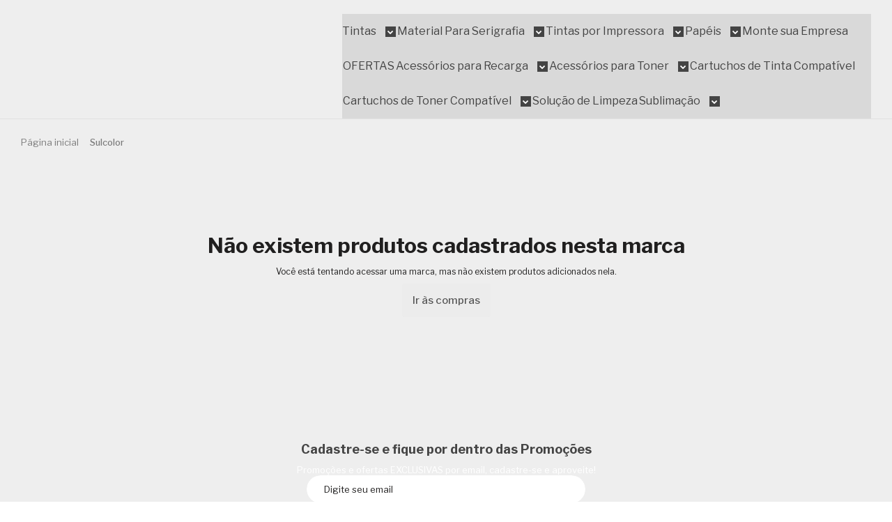

--- FILE ---
content_type: text/html; charset=utf-8
request_url: https://www.inkprinter.com.br/marca/sulcolor.html
body_size: 28994
content:

<!DOCTYPE html>
<html lang="pt-br">
  <head>
    <meta charset="utf-8">
    <meta content='width=device-width, initial-scale=1.0, maximum-scale=2.0' name='viewport' />
    <title>Sulcolor - Tintas para Impressora, Materiais para Serigrafia e Insumos para Sublimação! Compre Aqui com o Melhor Preço</title>
    <meta http-equiv="X-UA-Compatible" content="IE=edge">
    <meta name="generator" content="Loja Integrada" />

    <link rel="dns-prefetch" href="https://cdn.awsli.com.br/">
    <link rel="preconnect" href="https://cdn.awsli.com.br/">
    <link rel="preconnect" href="https://fonts.googleapis.com">
    <link rel="preconnect" href="https://fonts.gstatic.com" crossorigin>

    
      <meta property="og:url" content="https://www.inkprinter.com.br/marca/sulcolor.html" />
      <meta property="og:type" content="website" />
      <meta property="og:site_name" content="Ink Printer Suprimentos" />
      <meta property="og:locale" content="pt_BR" />
    

    
  
    <script>
      setTimeout(function() {
        if (typeof removePageLoading === 'function') {
          removePageLoading();
        };
      }, 7000);
    </script>
  



    

  

    <link rel="canonical" href="https://www.inkprinter.com.br/marca/sulcolor.html" />
  


  <meta property="og:title" content="Ink Printer Suprimentos" />
  
    <meta property="og:image" content="https://cdn.awsli.com.br/2242/2242176/logo/1eb41aadf3.png" />
  








  <meta name="robots" content="index, follow" />



    
      
        <link rel="shortcut icon" href="https://cdn.awsli.com.br/2242/2242176/favicon/d06dae520e.jpg" />
      
      <link rel="icon" href="https://cdn.awsli.com.br/2242/2242176/favicon/d06dae520e.jpg" sizes="192x192">
    
    
      <meta name="theme-color" content="#E54E88">
    

    
      <link rel="stylesheet" href="https://cdn.awsli.com.br/production/static/loja/estrutura/v1/css/all.min.css?v=7d5e897" type="text/css">
    
    <!--[if lte IE 8]><link rel="stylesheet" href="https://cdn.awsli.com.br/production/static/loja/estrutura/v1/css/ie-fix.min.css" type="text/css"><![endif]-->
    <!--[if lte IE 9]><style type="text/css">.lateral-fulbanner { position: relative; }</style><![endif]-->

    
      <link rel="stylesheet" href="https://cdn.awsli.com.br/production/static/loja/estrutura/v1/css/tema-escuro.min.css?v=7d5e897" type="text/css">
    

    
    
      <link href="https://fonts.googleapis.com/css2?family=Open%20Sans:wght@300;400;600;700&display=swap" rel="stylesheet">
    

    
      <link rel="stylesheet" href="https://cdn.awsli.com.br/production/static/loja/estrutura/v1/css/bootstrap-responsive.css?v=7d5e897" type="text/css">
      <link rel="stylesheet" href="https://cdn.awsli.com.br/production/static/loja/estrutura/v1/css/style-responsive.css?v=7d5e897">
    

    <link rel="stylesheet" href="/tema.css?v=20251007-092723">

    

    <script type="text/javascript">
      var LOJA_ID = 2242176;
      var MEDIA_URL = "https://cdn.awsli.com.br/";
      var API_URL_PUBLIC = 'https://api.awsli.com.br/';
      
        var CARRINHO_PRODS = [];
      
      var ENVIO_ESCOLHIDO = 0;
      var ENVIO_ESCOLHIDO_CODE = 0;
      var CONTRATO_INTERNACIONAL = false;
      var CONTRATO_BRAZIL = !CONTRATO_INTERNACIONAL;
      var IS_STORE_ASYNC = true;
      var IS_CLIENTE_ANONIMO = false;
    </script>

    

    <!-- Editor Visual -->
    

    <script>
      

      const isPreview = JSON.parse(sessionStorage.getItem('preview', true));
      if (isPreview) {
        const url = location.href
        location.search === '' && url + (location.search = '?preview=None')
      }
    </script>

    
      <script src="https://cdn.awsli.com.br/production/static/loja/estrutura/v1/js/all.min.js?v=7d5e897"></script>
    
    <!-- HTML5 shim and Respond.js IE8 support of HTML5 elements and media queries -->
    <!--[if lt IE 9]>
      <script src="https://oss.maxcdn.com/html5shiv/3.7.2/html5shiv.min.js"></script>
      <script src="https://oss.maxcdn.com/respond/1.4.2/respond.min.js"></script>
    <![endif]-->

    <link rel="stylesheet" href="https://cdn.awsli.com.br/production/static/loja/estrutura/v1/css/slick.min.css" type="text/css">
    <script src="https://cdn.awsli.com.br/production/static/loja/estrutura/v1/js/slick.min.js?v=7d5e897"></script>
    <link rel="stylesheet" href="https://cdn.awsli.com.br/production/static/css/jquery.fancybox.min.css" type="text/css" />
    <script src="https://cdn.awsli.com.br/production/static/js/jquery/jquery.fancybox.pack.min.js"></script>

    
    

    
      
        
      
        <!-- Global site tag (gtag.js) - Google Analytics -->
<script async src="https://www.googletagmanager.com/gtag/js?l=LIgtagDataLayer&id=G-FVH27X4858"></script>
<script>
  window.LIgtagDataLayer = window.LIgtagDataLayer || [];
  function LIgtag(){LIgtagDataLayer.push(arguments);}
  LIgtag('js', new Date());

  LIgtag('set', {
    'currency': 'BRL',
    'country': 'BR'
  });
  LIgtag('config', 'G-FVH27X4858');
  LIgtag('config', 'AW-10945263463');

  if(window.performance) {
    var timeSincePageLoad = Math.round(performance.now());
    LIgtag('event', 'timing_complete', {
      'name': 'load',
      'time': timeSincePageLoad
    });
  }

  $(document).on('li_view_home', function(_, eventID) {
    LIgtag('event', 'view_home');
  });

  $(document).on('li_select_product', function(_, eventID, data) {
    LIgtag('event', 'select_item', data);
  });

  $(document).on('li_start_contact', function(_, eventID, value) {
    LIgtag('event', 'start_contact', {
      value
    });
  });

  $(document).on('li_view_catalog', function(_, eventID) {
    LIgtag('event', 'view_catalog');
  });

  $(document).on('li_search', function(_, eventID, search_term) {
    LIgtag('event', 'search', {
      search_term
    });
  });

  $(document).on('li_filter_products', function(_, eventID, data) {
    LIgtag('event', 'filter_products', data);
  });

  $(document).on('li_sort_products', function(_, eventID, value) {
    LIgtag('event', 'sort_products', {
      value
    });
  });

  $(document).on('li_view_product', function(_, eventID, item) {
    LIgtag('event', 'view_item', {
      items: [item]
    });
  });

  $(document).on('li_select_variation', function(_, eventID, data) {
    LIgtag('event', 'select_variation', data);
  });

  $(document).on('li_calculate_shipping', function(_, eventID, data) {
    LIgtag('event', 'calculate_shipping', {
      zipcode: data.zipcode
    });
  });

  $(document).on('li_view_cart', function(_, eventID, data) {
    LIgtag('event', 'view_cart', data);
  });

  $(document).on('li_add_to_cart', function(_, eventID, data) {
    LIgtag('event', 'add_to_cart', {
      items: data.items
    });
  });

  $(document).on('li_apply_coupon', function(_, eventID, value) {
    LIgtag('event', 'apply_coupon', {
      value
    });
  });

  $(document).on('li_change_quantity', function(_, eventID, item) {
    LIgtag('event', 'change_quantity', {
      items: [item]
    });
  });

  $(document).on('li_remove_from_cart', function(_, eventID, item) {
    LIgtag('event', 'remove_from_cart', {
      items: [item]
    });
  });

  $(document).on('li_return_home', function(_, eventID) {
    LIgtag('event', 'return_home');
  });

  $(document).on('li_view_checkout', function(_, eventID, data) {
    LIgtag('event', 'begin_checkout', data);
  });

  $(document).on('li_login', function(_, eventID) {
    LIgtag('event', 'login');
  });

  $(document).on('li_change_address', function(_, eventID, value) {
    LIgtag('event', 'change_address', {
      value
    });
  });

  $(document).on('li_change_shipping', function(_, eventID, data) {
    LIgtag('event', 'add_shipping_info', data);
  });

  $(document).on('li_change_payment', function(_, eventID, data) {
    LIgtag('event', 'add_payment_info', data);
  });

  $(document).on('li_start_purchase', function(_, eventID) {
    LIgtag('event', 'start_purchase');
  });

  $(document).on('li_checkout_error', function(_, eventID, value) {
    LIgtag('event', 'checkout_error', {
      value
    });
  });

  $(document).on('li_purchase', function(_, eventID, data) {
    LIgtag('event', 'purchase', data);

    
      LIgtag('event', 'conversion', {
        send_to: 'AW-10945263463/SgDQCMqho8wDEOfujeMo',
        value: data.value,
        currency: data.currency,
        transaction_id: data.transaction_id
      });
    
  });
</script>
      
        <!-- Facebook Pixel Code -->
<script>
  !function(f,b,e,v,n,t,s)
  {if(f.fbq)return;n=f.fbq=function(){n.callMethod?
  n.callMethod.apply(n,arguments):n.queue.push(arguments)};
  if(!f._fbq)f._fbq=n;n.push=n;n.loaded=!0;n.version='2.0';
  n.queue=[];t=b.createElement(e);t.async=!0;
  t.src=v;s=b.getElementsByTagName(e)[0];
  s.parentNode.insertBefore(t,s)}(window, document,'script',
  'https://connect.facebook.net/en_US/fbevents.js');

  var has_meta_app = true,
    li_fb_user_data = {};

  try {
    var user_session_identifier = $.cookie('li_user_session_identifier');

    if (!user_session_identifier) {
      user_session_identifier = uuidv4();

      $.cookie('li_user_session_identifier', user_session_identifier, {
        path: '/'
      });
    };
  } catch (err) { }
  
  fbq('init', '2792307604223992', {
    country: 'br',
    external_id: user_session_identifier,
    ...li_fb_user_data
  }, {
    agent: 'li'
  });
  
  $(document).on('li_view_home', function(_, eventID) {
    fbq('track', 'PageView', {}, { eventID: eventID + '-PV' });
  
    fbq('trackCustom', 'ViewHome', {}, { eventID });
  });

  $(document).on('li_select_product', function(_, eventID, data) {
    var body = {
      content_ids: [data.item_sku],
      content_name: data.item_name
    };

    fbq('trackCustom', 'SelectItem', body, { eventID });
  });

  $(document).on('li_start_contact', function(_, eventID, value) {
    var body = {
      content_name: value
    };

    fbq('track', 'Contact', body, { eventID });
  });

  $(document).on('li_view_catalog', function(_, eventID) {
    fbq('track', 'PageView', {}, { eventID: eventID + '-PV' });
  
    fbq('trackCustom', 'ViewCatalog', {}, { eventID });
  });

  $(document).on('li_search', function(_, eventID, search_term) {
    var body = {
      search_string: search_term
    };

    fbq('track', 'Search', body, { eventID });
  });

  $(document).on('li_filter_products', function(_, eventID, data) {
    var body = {
      content_name: data.attribute_name + ':' + data.attribute_value
    };

    fbq('trackCustom', 'FilterProducts', body, { eventID });
  });

  $(document).on('li_sort_products', function(_, eventID, value) {
    var body = {
      content_name: value
    };

    fbq('trackCustom', 'SortProducts', body, { eventID });
  });

  $(document).on('li_view_product', function(_, eventID, item) {
    fbq('track', 'PageView', {}, { eventID: eventID + '-PV' });
  
    var body = {
      content_ids: [item.item_sku],
      content_category: item.item_category,
      content_name: item.item_name,
      content_type: item.item_type,
      currency: 'BRL',
      value: item.price
    };

    fbq('track', 'ViewContent', body, { eventID });
  });

  $(document).on('li_select_variation', function(_, eventID, data) {
    var body = {
      content_name: data.grid_name + ':' + data.variation_name
    };

    fbq('track', 'CustomizeProduct', body, { eventID });
  });

  $(document).on('li_calculate_shipping', function(_, eventID, data) {
    var body = {
      content_name: data.zipcode
    };

    fbq('trackCustom', 'CalculateShipping', body, { eventID });
  });

  $(document).on('li_view_buy_together', function(_, eventID, data) {
    var content_ids = $.map(data.items, function(item) {
      return item.item_sku;
    });

    var body = {
      content_ids,
      content_name: data.title
    };

    fbq('trackCustom', 'ViewBuyTogether', body, { eventID });
  });

  $(document).on('li_select_buy_together_variation', function(_, eventID, data) {
    var body = {
      content_name: data.grid_name + ':' + data.variation_name
    };

    fbq('track', 'CustomizeBuyTogetherProduct', body, { eventID });
  });

  $(document).on('li_view_cart', function(_, eventID, data) {
    fbq('track', 'PageView', {}, { eventID: eventID + '-PV' });
  
    var contents = $.map(data.items, function(item) {
      return {
        id: item.item_sku,
        quantity: item.quantity
      };
    });

    var body = {
      contents,
      content_type: 'product',
      currency: 'BRL',
      num_items: contents.length,
      value: data.value
    };

    fbq('trackCustom', 'ViewCart', body, { eventID });
  });

  $(document).on('li_add_to_cart', function(_, eventID, data) {
    var value = 0;

    var contents = $.map(data.items, function(item) {
      value += item.price * item.quantity;

      return {
        id: item.item_sku,
        quantity: item.quantity
      };
    });

    var body = {
      contents,
      content_type: 'product',
      currency: 'BRL',
      value
    };

    fbq('track', 'AddToCart', body, { eventID });
  });

  $(document).on('li_apply_coupon', function(_, eventID, value) {
    var body = {
      content_name: value
    };

    fbq('trackCustom', 'ApplyCoupon', body, { eventID });
  });

  $(document).on('li_change_quantity', function(_, eventID, item) {
    var body = {
      contents: [
        {
          id: item.item_id,
          quantity: item.quantity
        }
      ]
    };

    fbq('trackCustom', 'ChangeQuantity', body, { eventID });
  });

  $(document).on('li_remove_from_cart', function(_, eventID, item) {
    var body = {
      content_ids: [item.item_id]
    };

    fbq('trackCustom', 'RemoveFromCart', body, { eventID });
  });

  $(document).on('li_return_home', function(_, eventID) {
    fbq('trackCustom', 'ReturnHome', {}, { eventID });
  });

  $(document).on('li_view_checkout', function(_, eventID, data) {
    fbq('track', 'PageView', {}, { eventID: eventID + '-PV' });
  
    var contents = $.map(data.items, function(item) {
      return {
        id: item.item_sku,
        quantity: item.quantity
      };
    });

    var body = {
      contents,
      content_type: 'product',
      currency: 'BRL',
      num_items: contents.length,
      value: data.value
    };

    fbq('track', 'InitiateCheckout', body, { eventID });
  });

  $(document).on('li_login', function(_, eventID) {
    fbq('track', 'PageView', {}, { eventID: eventID + '-PV' });

    fbq('trackCustom', 'Login', {}, { eventID });
  });

  $(document).on('li_change_address', function(_, eventID, value) {
    var body = {
      content_name: value
    };

    fbq('trackCustom', 'ChangeAddress', body, { eventID });
  });

  $(document).on('li_change_shipping', function(_, eventID, data) {
    var contents = $.map(data.items, function(item) {
      return {
        id: item.item_sku,
        quantity: item.quantity
      };
    });

    var body = {
      contents,
      content_name: data.shipping_tier
    };

    fbq('trackCustom', 'AddShippingInfo', body, { eventID });
  });

  $(document).on('li_change_payment', function(_, eventID, data) {
    var contents = $.map(data.items, function(item) {
      return {
        id: item.item_sku,
        quantity: item.quantity
      };
    });

    var body = {
      contents,
      content_name: data.payment_type
    };

    fbq('track', 'AddPaymentInfo', body, { eventID });
  });

  $(document).on('li_start_purchase', function(_, eventID) {
    fbq('trackCustom', 'StartPurchase', {}, { eventID });
  });

  $(document).on('li_checkout_error', function(_, eventID, value) {
    var body = {
      content_name: value
    };

    fbq('trackCustom', 'CheckoutError', body, { eventID });
  });

  $(document).on('li_purchase', function(_, eventID, data) {
    var contents = $.map(data.items, function(item) {
      return {
        id: item.item_sku,
        quantity: item.quantity
      };
    });

    var body = {
      contents,
      content_type: 'product',
      currency: 'BRL',
      num_items: contents.length,
      value: data.total_value,
      order_id: data.transaction_id
    };

    fbq('track', 'Purchase', body, { eventID });
  });
  
  $(document).on('li_view_page', function(_, eventID) {
    fbq('track', 'PageView', {}, { eventID: eventID + '-PV' });
  });

  $(document).on('li_view_purchase', function(_, eventID) {
    fbq('track', 'PageView', {}, { eventID: eventID + '-PV' });
  });

  $(document).on('li_view_wishlist', function(_, eventID) {
    fbq('track', 'PageView', {}, { eventID: eventID + '-PV' });
  });

  $(document).on('li_view_orders', function(_, eventID) {
    fbq('track', 'PageView', {}, { eventID: eventID + '-PV' });
  });

  $(document).on('li_view_account', function(_, eventID) {
    fbq('track', 'PageView', {}, { eventID: eventID + '-PV' });
  });

  $(document).on('li_view_others', function(_, eventID) {
    fbq('track', 'PageView', {}, { eventID: eventID + '-PV' });
  });
</script>
<noscript>
  <img height="1" width="1" style="display:none" 
       src="https://www.facebook.com/tr?id=2792307604223992&ev=PageView&noscript=1"/>
</noscript>
<!-- End Facebook Pixel Code -->
      
        
      
    

    
<script>
  var url = '/_events/api/setEvent';

  var sendMetrics = function(event, user = {}) {
    var unique_identifier = uuidv4();

    try {
      var data = {
        request: {
          id: unique_identifier,
          environment: 'production'
        },
        store: {
          id: 2242176,
          name: 'Ink Printer Suprimentos',
          test_account: false,
          has_meta_app: window.has_meta_app ?? false,
          li_search: true
        },
        device: {
          is_mobile: /Mobi/.test(window.navigator.userAgent),
          user_agent: window.navigator.userAgent,
          ip: '###device_ip###'
        },
        page: {
          host: window.location.hostname,
          path: window.location.pathname,
          search: window.location.search,
          type: 'brand',
          title: document.title,
          referrer: document.referrer
        },
        timestamp: '###server_timestamp###',
        user_timestamp: new Date().toISOString(),
        event,
        origin: 'store'
      };

      if (window.performance) {
        var [timing] = window.performance.getEntriesByType('navigation');

        data['time'] = {
          server_response: Math.round(timing.responseStart - timing.requestStart)
        };
      }

      var _user = {},
          user_email_cookie = $.cookie('user_email'),
          user_data_cookie = $.cookie('LI-UserData');

      if (user_email_cookie) {
        var user_email = decodeURIComponent(user_email_cookie);

        _user['email'] = user_email;
      }

      if (user_data_cookie) {
        var user_data = JSON.parse(user_data_cookie);

        _user['logged'] = user_data.logged;
        _user['id'] = user_data.id ?? undefined;
      }

      $.each(user, function(key, value) {
        _user[key] = value;
      });

      if (!$.isEmptyObject(_user)) {
        data['user'] = _user;
      }

      try {
        var session_identifier = $.cookie('li_session_identifier');

        if (!session_identifier) {
          session_identifier = uuidv4();
        };

        var expiration_date = new Date();

        expiration_date.setTime(expiration_date.getTime() + (30 * 60 * 1000)); // 30 minutos

        $.cookie('li_session_identifier', session_identifier, {
          expires: expiration_date,
          path: '/'
        });

        data['session'] = {
          id: session_identifier
        };
      } catch (err) { }

      try {
        var user_session_identifier = $.cookie('li_user_session_identifier');

        if (!user_session_identifier) {
          user_session_identifier = uuidv4();

          $.cookie('li_user_session_identifier', user_session_identifier, {
            path: '/'
          });
        };

        data['user_session'] = {
          id: user_session_identifier
        };
      } catch (err) { }

      var _cookies = {},
          fbc = $.cookie('_fbc'),
          fbp = $.cookie('_fbp');

      if (fbc) {
        _cookies['fbc'] = fbc;
      }

      if (fbp) {
        _cookies['fbp'] = fbp;
      }

      if (!$.isEmptyObject(_cookies)) {
        data['session']['cookies'] = _cookies;
      }

      try {
        var ab_test_cookie = $.cookie('li_ab_test_running');

        if (ab_test_cookie) {
          var ab_test = JSON.parse(atob(ab_test_cookie));

          if (ab_test.length) {
            data['store']['ab_test'] = ab_test;
          }
        }
      } catch (err) { }

      var _utm = {};

      $.each(sessionStorage, function(key, value) {
        if (key.startsWith('utm_')) {
          var name = key.split('_')[1];

          _utm[name] = value;
        }
      });

      if (!$.isEmptyObject(_utm)) {
        data['session']['utm'] = _utm;
      }

      var controller = new AbortController();

      setTimeout(function() {
        controller.abort();
      }, 5000);

      fetch(url, {
        keepalive: true,
        method: 'POST',
        headers: {
          'Content-Type': 'application/json'
        },
        body: JSON.stringify({ data }),
        signal: controller.signal
      });
    } catch (err) { }

    return unique_identifier;
  }
</script>

    
<script>
  (function() {
    var initABTestHandler = function() {
      try {
        if ($.cookie('li_ab_test_running')) {
          return
        };
        var running_tests = [];

        
        
        
        

        var running_tests_to_cookie = JSON.stringify(running_tests);
        running_tests_to_cookie = btoa(running_tests_to_cookie);
        $.cookie('li_ab_test_running', running_tests_to_cookie, {
          path: '/'
        });

        
        if (running_tests.length > 0) {
          setTimeout(function() {
            $.ajax({
              url: "/conta/status"
            });
          }, 500);
        };

      } catch (err) { }
    }
    setTimeout(initABTestHandler, 500);
  }());
</script>

    
<script>
  $(function() {
    // Clicar em um produto
    $('.listagem-item').click(function() {
      var row, column;

      var $list = $(this).closest('[data-produtos-linha]'),
          index = $(this).closest('li').index();

      if($list.find('.listagem-linha').length === 1) {
        var productsPerRow = $list.data('produtos-linha');

        row = Math.floor(index / productsPerRow) + 1;
        column = (index % productsPerRow) + 1;
      } else {
        row = $(this).closest('.listagem-linha').index() + 1;
        column = index + 1;
      }

      var body = {
        item_id: $(this).attr('data-id'),
        item_sku: $(this).find('.produto-sku').text(),
        item_name: $(this).find('.nome-produto').text().trim(),
        item_row: row,
        item_column: column
      };

      var eventID = sendMetrics({
        type: 'event',
        name: 'select_product',
        data: body
      });

      $(document).trigger('li_select_product', [eventID, body]);
    });

    // Clicar no "Fale Conosco"
    $('#modalContato').on('show', function() {
      var value = 'Fale Conosco';

      var eventID = sendMetrics({
        type: 'event',
        name: 'start_contact',
        data: { text: value }
      });

      $(document).trigger('li_start_contact', [eventID, value]);
    });

    // Clicar no WhatsApp
    $('.li-whatsapp a').click(function() {
      var value = 'WhatsApp';

      var eventID = sendMetrics({
        type: 'event',
        name: 'start_contact',
        data: { text: value }
      });

      $(document).trigger('li_start_contact', [eventID, value]);
    });

    
      // Visualizar a catálogo
      var eventID = sendMetrics({
        type: 'pageview',
        name: 'view_catalog'
      });

      $(document).trigger('li_view_catalog', [eventID]);

      var params = new URLSearchParams(window.location.search),
          oldParams = document.referrer ? new URL(document.referrer).searchParams : new URLSearchParams();

      // Filtrar produtos
      if(params.has('fq')) {
        var value = params.get('fq');

        if(value !== oldParams.get('fq')) {
          var attribute = value.split(':'),
              body = {
                attribute_name: attribute[0],
                attribute_value: attribute[1]
              };

          var eventID = sendMetrics({
            type: 'event',
            name: 'filter_products',
            data: body
          });

          $(document).trigger('li_filter_products', [eventID, body]);
        }
      }

      // Ordenar produtos
      if(params.has('sort')) {
        var value = params.get('sort');

        if(value !== oldParams.get('sort')) {
          var eventID = sendMetrics({
            type: 'event',
            name: 'sort_products',
            data: { text: value }
          });

          $(document).trigger('li_sort_products', [eventID, value]);
        }
      }

      // Alterar página
      if(params.has('pagina')) {
        var previous_page = oldParams.has('pagina') ? parseInt(oldParams.get('pagina')) : 1,
            next_page = parseInt(params.get('pagina'));

        if(next_page !== previous_page) {
          var body = {
            previous_page,
            next_page
          };

          var eventID = sendMetrics({
            type: 'event',
            name: 'change_page',
            data: body
          });

          $(document).trigger('li_change_page', [eventID, body]);
        }
      }

      
    
  });
</script>


    
	<!-- lojaintegrada-google-shopping -->
  
      <meta name="google-site-verification" content="QpEXP0PiSs3SYOPLQfM8-t4JDXZHMsg0nKBk0CtSJnA" />
  

	<!-- Confirmação de Domínio Facebook -->
  
      <meta name="facebook-domain-verification" content="z4w4wlfq84ezntv1f9mwxij15j0ewh" />
  

	<!-- Tag de site global (gtag.js) -->
  
      <!-- Google tag (gtag.js) -->
<script async src="https://www.googletagmanager.com/gtag/js?id=UA-233669-1"></script>
<script>
  window.dataLayer = window.dataLayer || [];
  function gtag(){dataLayer.push(arguments);}
  gtag('js', new Date());

  gtag('config', 'UA-233669-1');
</script>
  

	<!-- GTM-MQDLND4 - HEAD API -->
  
      <!-- Google Tag Manager -->
<script>(function(w,d,s,l,i){w[l]=w[l]||[];w[l].push({'gtm.start':
new Date().getTime(),event:'gtm.js'});var f=d.getElementsByTagName(s)[0],
j=d.createElement(s),dl=l!='dataLayer'?'&l='+l:'';j.async=true;j.src=
'https://gtm.inkprinter.com.br/gtm.js?id='+i+dl;f.parentNode.insertBefore(j,f);
})(window,document,'script','dataLayer','GTM-MQDLND4');</script>
<!-- End Google Tag Manager -->
  

	<!-- Salvar UTMs no site -->
  
      <script>
(function(){
  const keys = ["utm_source","utm_medium","utm_campaign","utm_term","utm_content"];
  const p = new URLSearchParams(location.search);
  keys.forEach(k => {
    const v = p.get(k);
    if (v) localStorage.setItem(k, v);
  });
})();
</script>

  

	<!-- SAK - carrinho abandonado -->
  
      <script src='https://empreender.nyc3.digitaloceanspaces.com/wcr/user_spider/MGJ6TUFZRHYzMGJGWE4zS2ZQWENzZz09_lojaintegrada.js' defer></script>
  


    
      <link href="//cdn.awsli.com.br/temasv2/4392/__theme_custom.css?v=1753453424" rel="stylesheet" type="text/css">
<script src="//cdn.awsli.com.br/temasv2/4392/__theme_custom.js?v=1753453424"></script>
    

    
      <link rel="stylesheet" href="/avancado.css?v=20251007-092723" type="text/css" />
    

    

    
  <link rel="manifest" href="/manifest.json" />




  </head>
  <body class="pagina-marca marca-sulcolor tema-transparente  ">
    <div id="fb-root"></div>
    
  
    <div id="full-page-loading">
      <div class="conteiner" style="height: 100%;">
        <div class="loading-placeholder-content">
          <div class="loading-placeholder-effect loading-placeholder-header"></div>
          <div class="loading-placeholder-effect loading-placeholder-body"></div>
        </div>
      </div>
      <script>
        var is_full_page_loading = true;
        function removePageLoading() {
          if (is_full_page_loading) {
            try {
              $('#full-page-loading').remove();
            } catch(e) {}
            try {
              var div_loading = document.getElementById('full-page-loading');
              if (div_loading) {
                div_loading.remove();
              };
            } catch(e) {}
            is_full_page_loading = false;
          };
        };
        $(function() {
          setTimeout(function() {
            removePageLoading();
          }, 1);
        });
      </script>
      <style>
        #full-page-loading { position: fixed; z-index: 9999999; margin: auto; top: 0; left: 0; bottom: 0; right: 0; }
        #full-page-loading:before { content: ''; display: block; position: fixed; top: 0; left: 0; width: 100%; height: 100%; background: rgba(255, 255, 255, .98); background: radial-gradient(rgba(255, 255, 255, .99), rgba(255, 255, 255, .98)); }
        .loading-placeholder-content { height: 100%; display: flex; flex-direction: column; position: relative; z-index: 1; }
        .loading-placeholder-effect { background-color: #F9F9F9; border-radius: 5px; width: 100%; animation: pulse-loading 1.5s cubic-bezier(0.4, 0, 0.6, 1) infinite; }
        .loading-placeholder-content .loading-placeholder-body { flex-grow: 1; margin-bottom: 30px; }
        .loading-placeholder-content .loading-placeholder-header { height: 20%; min-height: 100px; max-height: 200px; margin: 30px 0; }
        @keyframes pulse-loading{50%{opacity:.3}}
      </style>
    </div>
  



    
      
        




<div class="barra-inicial fundo-secundario">
  <div class="conteiner">
    <div class="row-fluid">
      <div class="lista-redes span3 hidden-phone">
        
          <ul>
            
              <li>
                <a href="https://facebook.com/inkprinter" target="_blank" aria-label="Siga nos no Facebook"><i class="icon-facebook"></i></a>
              </li>
            
            
            
            
              <li>
                <a href="https://youtube.com.br/InkPrinterdoBrasil" target="_blank" aria-label="Siga nos no Youtube"><i class="icon-youtube"></i></a>
              </li>
            
            
              <li>
                <a href="https://instagram.com/lojainkprinter/" target="_blank" aria-label="Siga nos no Instagram"><i class="icon-instagram"></i></a>
              </li>
            
            
            
              <li>
                <a href="https://www.inkprinter.com.br/pagina/blog.html" target="_blank" rel="noopener" aria-label="Acesse nosso Blog"><i class="icon-bold"></i></a>
              </li>
            
          </ul>
        
      </div>
      <div class="canais-contato span9">
        <ul>
          <li class="hidden-phone">
            <a href="#modalContato" data-toggle="modal" data-target="#modalContato">
              <i class="icon-comment"></i>
              Fale Conosco
            </a>
          </li>
          
            <li>
              <span>
                <i class="icon-phone"></i>Telefone: (19) 3841-8036
              </span>
            </li>
          
          
            <li class="tel-whatsapp">
              <span>
                <i class="fa fa-whatsapp"></i>Whatsapp: (19) 98300-1676
              </span>
            </li>
          
          
        </ul>
      </div>
    </div>
  </div>
</div>

      
    

    <div class="conteiner-principal">
      
        
          
<div id="cabecalho">

  <div class="atalhos-mobile visible-phone fundo-secundario borda-principal">
    <ul>

      <li><a href="https://www.inkprinter.com.br/" class="icon-home"> </a></li>
      
      <li class="fundo-principal"><a href="https://www.inkprinter.com.br/carrinho/index" class="icon-shopping-cart"> </a></li>
      
      
        <li class="menu-user-logged" style="display: none;"><a href="https://www.inkprinter.com.br/conta/logout" class="icon-signout menu-user-logout"> </a></li>
      
      
      <li><a href="https://www.inkprinter.com.br/conta/index" class="icon-user"> </a></li>
      
      <li class="vazia"><span>&nbsp;</span></li>

    </ul>
  </div>

  <div class="conteiner">
    <div class="row-fluid">
      <div class="span3">
        <h2 class="logo cor-secundaria">
          <a href="https://www.inkprinter.com.br/" title="Ink Printer Suprimentos">
            
            <img src="https://cdn.awsli.com.br/400x300/2242/2242176/logo/1eb41aadf3.png" alt="Ink Printer Suprimentos" />
            
          </a>
        </h2>


      </div>

      <div class="conteudo-topo span9">
        <div class="superior row-fluid hidden-phone">
          <div class="span8">
            
              
                <div class="btn-group menu-user-logged" style="display: none;">
                  <a href="https://www.inkprinter.com.br/conta/index" class="botao secundario pequeno dropdown-toggle" data-toggle="dropdown">
                    Olá, <span class="menu-user-name"></span>
                    <span class="icon-chevron-down"></span>
                  </a>
                  <ul class="dropdown-menu">
                    <li>
                      <a href="https://www.inkprinter.com.br/conta/index" title="Minha conta">Minha conta</a>
                    </li>
                    
                      <li>
                        <a href="https://www.inkprinter.com.br/conta/pedido/listar" title="Minha conta">Meus pedidos</a>
                      </li>
                    
                    <li>
                      <a href="https://www.inkprinter.com.br/conta/favorito/listar" title="Meus favoritos">Meus favoritos</a>
                    </li>
                    <li>
                      <a href="https://www.inkprinter.com.br/conta/logout" title="Sair" class="menu-user-logout">Sair</a>
                    </li>
                  </ul>
                </div>
              
              
                <a href="https://www.inkprinter.com.br/conta/login" class="bem-vindo cor-secundaria menu-user-welcome">
                  Bem-vindo, <span class="cor-principal">identifique-se</span> para fazer pedidos
                </a>
              
            
          </div>
          <div class="span4">
            <ul class="acoes-conta borda-alpha">
              
                <li>
                  <i class="icon-list fundo-principal"></i>
                  <a href="https://www.inkprinter.com.br/conta/pedido/listar" class="cor-secundaria">Meus Pedidos</a>
                </li>
              
              
                <li>
                  <i class="icon-user fundo-principal"></i>
                  <a href="https://www.inkprinter.com.br/conta/index" class="cor-secundaria">Minha Conta</a>
                </li>
              
            </ul>
          </div>
        </div>

        <div class="inferior row-fluid ">
          <div class="span8 busca-mobile">
            <a href="javascript:;" class="atalho-menu visible-phone icon-th botao principal"> </a>

            <div class="busca borda-alpha">
              <form id="form-buscar" action="/buscar" method="get">
                <input id="auto-complete" type="text" name="q" placeholder="Digite o que você procura" value="" autocomplete="off" maxlength="255" />
                <button class="botao botao-busca icon-search fundo-secundario" aria-label="Buscar"></button>
              </form>
            </div>

          </div>

          
            <div class="span4 hidden-phone">
              

  <div class="carrinho vazio">
    
      <a href="https://www.inkprinter.com.br/carrinho/index">
        <i class="icon-shopping-cart fundo-principal"></i>
        <strong class="qtd-carrinho titulo cor-secundaria" style="display: none;">0</strong>
        <span style="display: none;">
          
            <b class="titulo cor-secundaria"><span>Meu Carrinho</span></b>
          
          <span class="cor-secundaria">Produtos adicionados</span>
        </span>
        
          <span class="titulo cor-secundaria vazio-text">Carrinho vazio</span>
        
      </a>
    
    <div class="carrinho-interno-ajax"></div>
  </div>
  
<div class="minicart-placeholder" style="display: none;">
  <div class="carrinho-interno borda-principal">
    <ul>
      <li class="minicart-item-modelo">
        
          <div class="preco-produto com-promocao destaque-parcela ">
            <div>
              <s class="preco-venda">
                R$ --PRODUTO_PRECO_DE--
              </s>
              <strong class="preco-promocional cor-principal">
                R$ --PRODUTO_PRECO_POR--
              </strong>
            </div>
          </div>
        
        <a data-href="--PRODUTO_URL--" class="imagem-produto">
          <img data-src="https://cdn.awsli.com.br/64x64/--PRODUTO_IMAGEM--" alt="--PRODUTO_NOME--" />
        </a>
        <a data-href="--PRODUTO_URL--" class="nome-produto cor-secundaria">
          --PRODUTO_NOME--
        </a>
        <div class="produto-sku hide">--PRODUTO_SKU--</div>
      </li>
    </ul>
    <div class="carrinho-rodape">
      <span class="carrinho-info">
        
          <i>--CARRINHO_QUANTIDADE-- produto no carrinho</i>
        
        
          
            <span class="carrino-total">
              Total: <strong class="titulo cor-principal">R$ --CARRINHO_TOTAL_ITENS--</strong>
            </span>
          
        
      </span>
      <a href="https://www.inkprinter.com.br/carrinho/index" class="botao principal">
        
          <i class="icon-shopping-cart"></i>Ir para o carrinho
        
      </a>
    </div>
  </div>
</div>



            </div>
          
        </div>

      </div>
    </div>
    


  
    
      
<div class="menu superior">
  <ul class="nivel-um">
    


    

  


    
      <li class="categoria-id-16882890 com-filho borda-principal">
        <a href="https://www.inkprinter.com.br/tintas-para-impressora.html" title="Tintas">
          <strong class="titulo cor-secundaria">Tintas</strong>
          
            <i class="icon-chevron-down fundo-secundario"></i>
          
        </a>
        
          <ul class="nivel-dois borda-alpha">
            

  <li class="categoria-id-22623783 ">
    <a href="https://www.inkprinter.com.br/bico-dosador-para-epson" title="Bico Dosador para Epson">
      
      Bico Dosador para Epson
    </a>
    
  </li>

  <li class="categoria-id-16883425 com-filho">
    <a href="https://www.inkprinter.com.br/refil-para-epson-serie-l.html" title="Refil para Epson Série L">
      
        <i class="icon-chevron-right fundo-secundario"></i>
      
      Refil para Epson Série L
    </a>
    
      <ul class="nivel-tres">
        
          

  <li class="categoria-id-16883426 ">
    <a href="https://www.inkprinter.com.br/refil-para-epson-serie-l-100ml.html" title="100ml">
      
      100ml
    </a>
    
  </li>

  <li class="categoria-id-16883427 ">
    <a href="https://www.inkprinter.com.br/refil-para-epson-serie-l-250ml.html" title="250ml">
      
      250ml
    </a>
    
  </li>

  <li class="categoria-id-16883428 ">
    <a href="https://www.inkprinter.com.br/refil-para-epson-serie-l-kits.html" title="Kits">
      
      Kits
    </a>
    
  </li>


        
      </ul>
    
  </li>

  <li class="categoria-id-16882964 ">
    <a href="https://www.inkprinter.com.br/solucao-de-limpeza-.html" title="Solução de Limpeza">
      
      Solução de Limpeza
    </a>
    
  </li>

  <li class="categoria-id-16882957 com-filho">
    <a href="https://www.inkprinter.com.br/tinta-epson-corante" title="Tinta Epson Corante InkPrinter">
      
        <i class="icon-chevron-right fundo-secundario"></i>
      
      Tinta Epson Corante InkPrinter
    </a>
    
      <ul class="nivel-tres">
        
          

  <li class="categoria-id-16883162 ">
    <a href="https://www.inkprinter.com.br/tinta-epson-corante-100ml.html" title="100ml">
      
      100ml
    </a>
    
  </li>

  <li class="categoria-id-16883163 ">
    <a href="https://www.inkprinter.com.br/tinta-epson-corante-250ml.html" title="250ml">
      
      250ml
    </a>
    
  </li>

  <li class="categoria-id-16883164 ">
    <a href="https://www.inkprinter.com.br/tinta-epson-corante-500ml.html" title="500ml">
      
      500ml
    </a>
    
  </li>

  <li class="categoria-id-16883048 ">
    <a href="https://www.inkprinter.com.br/tinta-epson-corante-kits.html" title="Kits">
      
      Kits
    </a>
    
  </li>

  <li class="categoria-id-16883165 ">
    <a href="https://www.inkprinter.com.br/tinta-epson-corante-1litro.html" title="Litro">
      
      Litro
    </a>
    
  </li>


        
      </ul>
    
  </li>

  <li class="categoria-id-16882958 com-filho">
    <a href="https://www.inkprinter.com.br/tinta-epson-pigmentada" title="Tinta Epson Pigmentada InkPrinter">
      
        <i class="icon-chevron-right fundo-secundario"></i>
      
      Tinta Epson Pigmentada InkPrinter
    </a>
    
      <ul class="nivel-tres">
        
          

  <li class="categoria-id-16883179 ">
    <a href="https://www.inkprinter.com.br/tinta-epson-pigmentada-100ml.html" title="100ml">
      
      100ml
    </a>
    
  </li>

  <li class="categoria-id-16883180 ">
    <a href="https://www.inkprinter.com.br/tinta-epson-pigmentada-250ml.html" title="250ml">
      
      250ml
    </a>
    
  </li>

  <li class="categoria-id-16883182 ">
    <a href="https://www.inkprinter.com.br/tinta-epson-pigmentada-500ml.html" title="500ml">
      
      500ml
    </a>
    
  </li>

  <li class="categoria-id-16883050 ">
    <a href="https://www.inkprinter.com.br/tinta-epson-pigmentada-kits.html" title="Kits">
      
      Kits
    </a>
    
  </li>

  <li class="categoria-id-16883183 ">
    <a href="https://www.inkprinter.com.br/tinta-epson-pigmentada-1litro.html" title="Litro">
      
      Litro
    </a>
    
  </li>


        
      </ul>
    
  </li>

  <li class="categoria-id-16882959 com-filho">
    <a href="https://www.inkprinter.com.br/tinta-epson-sublimatica" title="Tinta Epson Sublimatica InkPrinter">
      
        <i class="icon-chevron-right fundo-secundario"></i>
      
      Tinta Epson Sublimatica InkPrinter
    </a>
    
      <ul class="nivel-tres">
        
          

  <li class="categoria-id-16883128 ">
    <a href="https://www.inkprinter.com.br/tinta-epson-sublimatica-100ml.html" title="100ml">
      
      100ml
    </a>
    
  </li>

  <li class="categoria-id-16883129 ">
    <a href="https://www.inkprinter.com.br/tinta-epson-sublimatica-250ml.html" title="250ml">
      
      250ml
    </a>
    
  </li>

  <li class="categoria-id-16883130 ">
    <a href="https://www.inkprinter.com.br/tinta-epson-sublimatica-500ml.html" title="500ml">
      
      500ml
    </a>
    
  </li>

  <li class="categoria-id-16883143 ">
    <a href="https://www.inkprinter.com.br/tinta-epson-sublimatica-kits.html" title="Kits">
      
      Kits
    </a>
    
  </li>

  <li class="categoria-id-16883131 ">
    <a href="https://www.inkprinter.com.br/tinta-epson-sublimatica-1litro.html" title="Litro">
      
      Litro
    </a>
    
  </li>


        
      </ul>
    
  </li>

  <li class="categoria-id-16882956 com-filho">
    <a href="https://www.inkprinter.com.br/tinta-hp-serie-8000-corante.html" title="Tinta HP Série 8000 Corante">
      
        <i class="icon-chevron-right fundo-secundario"></i>
      
      Tinta HP Série 8000 Corante
    </a>
    
      <ul class="nivel-tres">
        
          

  <li class="categoria-id-16883342 ">
    <a href="https://www.inkprinter.com.br/tinta-hp-serie-8000-corante-100ml.html" title="100ml">
      
      100ml
    </a>
    
  </li>

  <li class="categoria-id-16883343 ">
    <a href="https://www.inkprinter.com.br/tinta-hp-serie-8000-corante-250ml.html" title="250ml">
      
      250ml
    </a>
    
  </li>

  <li class="categoria-id-16883344 ">
    <a href="https://www.inkprinter.com.br/tinta-hp-serie-8000-corante-500ml.html" title="500ml">
      
      500ml
    </a>
    
  </li>

  <li class="categoria-id-16883341 ">
    <a href="https://www.inkprinter.com.br/tinta-hp-serie-8000-corante-kits.html" title="Kits">
      
      Kits
    </a>
    
  </li>

  <li class="categoria-id-16883345 ">
    <a href="https://www.inkprinter.com.br/tinta-hp-serie-8000-corante-1litro.html" title="Litro">
      
      Litro
    </a>
    
  </li>


        
      </ul>
    
  </li>

  <li class="categoria-id-16883324 com-filho">
    <a href="https://www.inkprinter.com.br/categoria/tinta-hp-serie-8000-pigmentada.html" title="Tinta HP Série 8000 Pigmentada">
      
        <i class="icon-chevron-right fundo-secundario"></i>
      
      Tinta HP Série 8000 Pigmentada
    </a>
    
      <ul class="nivel-tres">
        
          

  <li class="categoria-id-16883326 ">
    <a href="https://www.inkprinter.com.br/tinta-hp-serie-8000-pigmentada-100ml.html" title="100ml">
      
      100ml
    </a>
    
  </li>

  <li class="categoria-id-16883327 ">
    <a href="https://www.inkprinter.com.br/250ml-16883327" title="250ml">
      
      250ml
    </a>
    
  </li>

  <li class="categoria-id-16883328 ">
    <a href="https://www.inkprinter.com.br/tinta-hp-serie-8000-pigmentada-500ml.html" title="500ml">
      
      500ml
    </a>
    
  </li>

  <li class="categoria-id-16883325 ">
    <a href="https://www.inkprinter.com.br/tinta-hp-serie-8000-pigmentada-kits.html" title="Kits">
      
      Kits
    </a>
    
  </li>

  <li class="categoria-id-16883329 ">
    <a href="https://www.inkprinter.com.br/tinta-hp-serie-8000-pigmentada-1litro.html" title="Litro">
      
      Litro
    </a>
    
  </li>


        
      </ul>
    
  </li>

  <li class="categoria-id-16882953 com-filho">
    <a href="https://www.inkprinter.com.br/tinta-hp-serie-3000.html" title="Tinta InkPrinter HP Série 3000">
      
        <i class="icon-chevron-right fundo-secundario"></i>
      
      Tinta InkPrinter HP Série 3000
    </a>
    
      <ul class="nivel-tres">
        
          

  <li class="categoria-id-16883150 ">
    <a href="https://www.inkprinter.com.br/tinta-hp-serie-3000-100ml.html" title="100ml">
      
      100ml
    </a>
    
  </li>

  <li class="categoria-id-16883151 ">
    <a href="https://www.inkprinter.com.br/tinta-hp-serie-3000-250ml.html" title="250ml">
      
      250ml
    </a>
    
  </li>

  <li class="categoria-id-16883152 ">
    <a href="https://www.inkprinter.com.br/tinta-hp-serie-3000-500ml.html" title="500ml">
      
      500ml
    </a>
    
  </li>

  <li class="categoria-id-16883049 ">
    <a href="https://www.inkprinter.com.br/tinta-hp-serie-3000-kits.html" title="Kits">
      
      Kits
    </a>
    
  </li>

  <li class="categoria-id-16883153 ">
    <a href="https://www.inkprinter.com.br/tinta-hp-serie-3000-1litro.html" title="Litro">
      
      Litro
    </a>
    
  </li>


        
      </ul>
    
  </li>

  <li class="categoria-id-16883524 com-filho">
    <a href="https://www.inkprinter.com.br/tinta-inktec-epson-corante.html" title="Tinta InkTec Epson Corante">
      
        <i class="icon-chevron-right fundo-secundario"></i>
      
      Tinta InkTec Epson Corante
    </a>
    
      <ul class="nivel-tres">
        
          

  <li class="categoria-id-22676841 ">
    <a href="https://www.inkprinter.com.br/tinta-inktec-epson-corante-100ml" title="100ml">
      
      100ml
    </a>
    
  </li>

  <li class="categoria-id-22676954 ">
    <a href="https://www.inkprinter.com.br/tinta-inktec-epson-corante-250ml" title="250ml">
      
      250ml
    </a>
    
  </li>

  <li class="categoria-id-22677599 ">
    <a href="https://www.inkprinter.com.br/tinta-inktec-epson-corante-500ml" title="500ml">
      
      500ml
    </a>
    
  </li>

  <li class="categoria-id-22677611 ">
    <a href="https://www.inkprinter.com.br/tinta-inktec-epson-corante-litro" title="Litro">
      
      Litro
    </a>
    
  </li>


        
      </ul>
    
  </li>

  <li class="categoria-id-16883525 ">
    <a href="https://www.inkprinter.com.br/tinta-inktec-epson-pigmentada.html" title="Tinta InkTec Epson Pigmentada">
      
      Tinta InkTec Epson Pigmentada
    </a>
    
  </li>

  <li class="categoria-id-16883526 ">
    <a href="https://www.inkprinter.com.br/tinta-inktec-sublimatica" title="Tinta InkTec Epson Sublimática">
      
      Tinta InkTec Epson Sublimática
    </a>
    
  </li>

  <li class="categoria-id-16883046 ">
    <a href="https://www.inkprinter.com.br/tinta-corante-hp-pro-x.html" title="Tinta InkTec HP Pro X Corante">
      
      Tinta InkTec HP Pro X Corante
    </a>
    
  </li>

  <li class="categoria-id-16883530 ">
    <a href="https://www.inkprinter.com.br/tinta-inktec-hp-pro-x-pigmentada.html" title="Tinta InkTec HP Pro X Pigmentada">
      
      Tinta InkTec HP Pro X Pigmentada
    </a>
    
  </li>

  <li class="categoria-id-16883528 ">
    <a href="https://www.inkprinter.com.br/tinta-inktec-para-hp-serie-3000-.html" title="Tinta InkTec para HP Série 3000">
      
      Tinta InkTec para HP Série 3000
    </a>
    
  </li>

  <li class="categoria-id-16883529 ">
    <a href="https://www.inkprinter.com.br/categoria/tinta-inktec-para-hp-serie-8000-.html" title="Tinta InkTec para HP Série 8000">
      
      Tinta InkTec para HP Série 8000
    </a>
    
  </li>

  <li class="categoria-id-22929716 ">
    <a href="https://www.inkprinter.com.br/tinta-para-fotolito" title="Tinta para Fotolito">
      
      Tinta para Fotolito
    </a>
    
  </li>

  <li class="categoria-id-16883387 ">
    <a href="https://www.inkprinter.com.br/tintas-hp-gt-5810-5820-5822.html" title="Tintas HP GT 5810, 5820, 5822">
      
      Tintas HP GT 5810, 5820, 5822
    </a>
    
  </li>

  <li class="categoria-id-16883158 com-filho">
    <a href="https://www.inkprinter.com.br/tintas-inktec.html" title="Tintas InkTec">
      
        <i class="icon-chevron-right fundo-secundario"></i>
      
      Tintas InkTec
    </a>
    
      <ul class="nivel-tres">
        
          

  <li class="categoria-id-16883159 ">
    <a href="https://www.inkprinter.com.br/tintas-inktec-epson-corante.html" title="InkTec Epson Corante">
      
      InkTec Epson Corante
    </a>
    
  </li>

  <li class="categoria-id-16883160 ">
    <a href="https://www.inkprinter.com.br/tintas-inktec-epson-pigmentada.html" title="InkTec Epson Pigmentada">
      
      InkTec Epson Pigmentada
    </a>
    
  </li>

  <li class="categoria-id-16883255 ">
    <a href="https://www.inkprinter.com.br/tintas-inktec-sublimatica.html" title="InkTec Epson Sublimática">
      
      InkTec Epson Sublimática
    </a>
    
  </li>

  <li class="categoria-id-16883161 ">
    <a href="https://www.inkprinter.com.br/tinta-inktec-para-hp-serie-3000.html" title="Tinta InkTec para HP Série 3000">
      
      Tinta InkTec para HP Série 3000
    </a>
    
  </li>


        
      </ul>
    
  </li>

  <li class="categoria-id-16883532 ">
    <a href="https://www.inkprinter.com.br/tintas-sublimatica-genesis.html" title="Tinta Sublimática Gênesis">
      
      Tinta Sublimática Gênesis
    </a>
    
  </li>

  <li class="categoria-id-16882955 com-filho">
    <a href="https://www.inkprinter.com.br/tinta-universal.html" title="Tinta Universal">
      
        <i class="icon-chevron-right fundo-secundario"></i>
      
      Tinta Universal
    </a>
    
      <ul class="nivel-tres">
        
          

  <li class="categoria-id-16883170 ">
    <a href="https://www.inkprinter.com.br/tinta-universal-100ml.html" title="100ml">
      
      100ml
    </a>
    
  </li>

  <li class="categoria-id-16883172 ">
    <a href="https://www.inkprinter.com.br/tinta-universal-250ml.html" title="250ml">
      
      250ml
    </a>
    
  </li>

  <li class="categoria-id-16883173 ">
    <a href="https://www.inkprinter.com.br/tinta-universal-500ml.html" title="500ml">
      
      500ml
    </a>
    
  </li>

  <li class="categoria-id-16883053 ">
    <a href="https://www.inkprinter.com.br/tinta-universal-kits.html" title="Kits">
      
      Kits
    </a>
    
  </li>

  <li class="categoria-id-16883174 ">
    <a href="https://www.inkprinter.com.br/tinta-universal-1litro.html" title="Litro">
      
      Litro
    </a>
    
  </li>


        
      </ul>
    
  </li>


          </ul>
        
      </li>
    
      <li class="categoria-id-16883378 com-filho borda-principal">
        <a href="https://www.inkprinter.com.br/loja-de-produtos-para-serigrafia" title="Material Para Serigrafia">
          <strong class="titulo cor-secundaria">Material Para Serigrafia</strong>
          
            <i class="icon-chevron-down fundo-secundario"></i>
          
        </a>
        
          <ul class="nivel-dois borda-alpha">
            

  <li class="categoria-id-17936951 ">
    <a href="https://www.inkprinter.com.br/categoria/cabo-de-aluminio-para-rodo.html" title="Cabo de Alumínio para Rodo Serigráfico">
      
      Cabo de Alumínio para Rodo Serigráfico
    </a>
    
  </li>

  <li class="categoria-id-16893309 ">
    <a href="https://www.inkprinter.com.br/aplicador-calha-para-serigrafia.html" title="Calha Aplicador de Emulsão">
      
      Calha Aplicador de Emulsão
    </a>
    
  </li>

  <li class="categoria-id-16883518 ">
    <a href="https://www.inkprinter.com.br/catalisador-para-serigrafia.html" title="Catalisador para Serigrafia">
      
      Catalisador para Serigrafia
    </a>
    
  </li>

  <li class="categoria-id-16883521 ">
    <a href="https://www.inkprinter.com.br/chavetas-e-morcetes-para-serigrafia.html" title="Chaveta e Morcete">
      
      Chaveta e Morcete
    </a>
    
  </li>

  <li class="categoria-id-16883505 ">
    <a href="https://www.inkprinter.com.br/foil-para-serigrafia" title="Cola para Foil">
      
      Cola para Foil
    </a>
    
  </li>

  <li class="categoria-id-16883516 ">
    <a href="https://www.inkprinter.com.br/cola-para-quadros-de-serigrafia.html" title="Cola para Quadros de Serigrafia">
      
      Cola para Quadros de Serigrafia
    </a>
    
  </li>

  <li class="categoria-id-16883523 ">
    <a href="https://www.inkprinter.com.br/cola-permanente-para-berco-serigrafico.html" title="Cola Permanente para Berço Serigráfico">
      
      Cola Permanente para Berço Serigráfico
    </a>
    
  </li>

  <li class="categoria-id-16883407 ">
    <a href="https://www.inkprinter.com.br/complementos-para-serigrafia.html" title="Complementos">
      
      Complementos
    </a>
    
  </li>

  <li class="categoria-id-16883520 ">
    <a href="https://www.inkprinter.com.br/desengraxante-para-telas.html" title="Desengraxante para Telas de Serigrafia">
      
      Desengraxante para Telas de Serigrafia
    </a>
    
  </li>

  <li class="categoria-id-16883406 ">
    <a href="https://www.inkprinter.com.br/emulsao-e-sensibilizante.html" title="Emulsão e Sensibilizante">
      
      Emulsão e Sensibilizante
    </a>
    
  </li>

  <li class="categoria-id-16883433 ">
    <a href="https://www.inkprinter.com.br/espatulas-para-serigrafia.html" title="Espátulas para Serigrafia">
      
      Espátulas para Serigrafia
    </a>
    
  </li>

  <li class="categoria-id-16883502 ">
    <a href="https://www.inkprinter.com.br/grampeador-para-telas-de-serigrafia.html" title="Grampeador para Telas">
      
      Grampeador para Telas
    </a>
    
  </li>

  <li class="categoria-id-16883503 ">
    <a href="https://www.inkprinter.com.br/kit-de-serigrafia-para-iniciante.html" title="Kit de Serigrafia Iniciante">
      
      Kit de Serigrafia Iniciante
    </a>
    
  </li>

  <li class="categoria-id-16883504 ">
    <a href="https://www.inkprinter.com.br/papel-vegetal-para-fotolito.html" title="Papel para Fotolito">
      
      Papel para Fotolito
    </a>
    
  </li>

  <li class="categoria-id-16883419 ">
    <a href="https://www.inkprinter.com.br/pigmentos-para-tintas-de-serigrafia.html" title="Pigmentos para Serigrafia">
      
      Pigmentos para Serigrafia
    </a>
    
  </li>

  <li class="categoria-id-16893310 ">
    <a href="https://www.inkprinter.com.br/poliester-para-tela-de-serigrafia.html" title="Poliéster e Quadro para Tela de Serigrafia">
      
      Poliéster e Quadro para Tela de Serigrafia
    </a>
    
  </li>

  <li class="categoria-id-16893311 ">
    <a href="https://www.inkprinter.com.br/quadros-de-madeira-para-tela-de-serigrafia.html" title="Quadros para Tela de Silk e Serigrafia">
      
      Quadros para Tela de Silk e Serigrafia
    </a>
    
  </li>

  <li class="categoria-id-16883519 ">
    <a href="https://www.inkprinter.com.br/removedor-de-emulsao-para-telas-de-serigrafia.html" title="Removedor de Emulsão">
      
      Removedor de Emulsão
    </a>
    
  </li>

  <li class="categoria-id-16883517 ">
    <a href="https://www.inkprinter.com.br/retardador-para-serigrafia.html" title="Retardador para Serigrafia">
      
      Retardador para Serigrafia
    </a>
    
  </li>

  <li class="categoria-id-16893312 ">
    <a href="https://www.inkprinter.com.br/rodos-para-serigrafia.html" title="Rodos para Serigrafia">
      
      Rodos para Serigrafia
    </a>
    
  </li>

  <li class="categoria-id-17001078 ">
    <a href="https://www.inkprinter.com.br/solventes-para-tinta-de-serigrafia.html" title="Solventes para Tinta de Serigrafia">
      
      Solventes para Tinta de Serigrafia
    </a>
    
  </li>

  <li class="categoria-id-16883424 ">
    <a href="https://www.inkprinter.com.br/tinta-para-fotolito-de-silk-screen-serigrafia.html" title="Tinta para Fotolito de Silk Screen Serigrafia">
      
      Tinta para Fotolito de Silk Screen Serigrafia
    </a>
    
  </li>

  <li class="categoria-id-16886999 com-filho">
    <a href="https://www.inkprinter.com.br/tintas-para-serigrafia.html" title="Tintas para Serigrafia">
      
        <i class="icon-chevron-right fundo-secundario"></i>
      
      Tintas para Serigrafia
    </a>
    
      <ul class="nivel-tres">
        
          

  <li class="categoria-id-16893314 ">
    <a href="https://www.inkprinter.com.br/tinta-para-serigrafia-base-dagua.html" title="Base d´água">
      
      Base d´água
    </a>
    
  </li>

  <li class="categoria-id-16893315 ">
    <a href="https://www.inkprinter.com.br/tinta-para-serigrafia-base-solvente.html" title="Base Solvente">
      
      Base Solvente
    </a>
    
  </li>

  <li class="categoria-id-16893316 ">
    <a href="https://www.inkprinter.com.br/tinta-plastisol-para-serigrafia.html" title="Plastisol">
      
      Plastisol
    </a>
    
  </li>

  <li class="categoria-id-16893317 ">
    <a href="https://www.inkprinter.com.br/tinta-para-serigrafia-plastisol-relevo-base.html" title="Plastisol Base Relevo">
      
      Plastisol Base Relevo
    </a>
    
  </li>


        
      </ul>
    
  </li>

  <li class="categoria-id-17008211 ">
    <a href="https://www.inkprinter.com.br/tira-para-rodo-de-aluminio.html" title="Tira para Rodo de Alumínio">
      
      Tira para Rodo de Alumínio
    </a>
    
  </li>


          </ul>
        
      </li>
    
      <li class="categoria-id-16883439 com-filho borda-principal">
        <a href="https://www.inkprinter.com.br/tintas-por-impressora.html" title="Tintas por Impressora">
          <strong class="titulo cor-secundaria">Tintas por Impressora</strong>
          
            <i class="icon-chevron-down fundo-secundario"></i>
          
        </a>
        
          <ul class="nivel-dois borda-alpha">
            

  <li class="categoria-id-16883440 ">
    <a href="https://www.inkprinter.com.br/tinta-para-epson-l110.html" title="EPSON L110">
      
      EPSON L110
    </a>
    
  </li>

  <li class="categoria-id-16883441 ">
    <a href="https://www.inkprinter.com.br/tinta-para-epson-l120.html" title="EPSON L120">
      
      EPSON L120
    </a>
    
  </li>

  <li class="categoria-id-17275254 ">
    <a href="https://www.inkprinter.com.br/tinta-epson-para-l121.html" title="EPSON L121">
      
      EPSON L121
    </a>
    
  </li>

  <li class="categoria-id-16883456 ">
    <a href="https://www.inkprinter.com.br/tinta-para-epson-l1300.html" title="EPSON L1300">
      
      EPSON L1300
    </a>
    
  </li>

  <li class="categoria-id-16883459 ">
    <a href="https://www.inkprinter.com.br/tinta-para-epson-l1455.html" title="EPSON L1455">
      
      EPSON L1455
    </a>
    
  </li>

  <li class="categoria-id-16883468 ">
    <a href="https://www.inkprinter.com.br/tinta-para-epson-l1800.html" title="EPSON L1800">
      
      EPSON L1800
    </a>
    
  </li>

  <li class="categoria-id-16883442 ">
    <a href="https://www.inkprinter.com.br/tinta-para-epson-l200.html" title="EPSON L200">
      
      EPSON L200
    </a>
    
  </li>

  <li class="categoria-id-16883443 ">
    <a href="https://www.inkprinter.com.br/tinta-para-epson-l210.html" title="EPSON L210">
      
      EPSON L210
    </a>
    
  </li>

  <li class="categoria-id-16883444 ">
    <a href="https://www.inkprinter.com.br/tinta-para-epson-l220.html" title="EPSON L220">
      
      EPSON L220
    </a>
    
  </li>

  <li class="categoria-id-16883460 ">
    <a href="https://www.inkprinter.com.br/tinta-para-epson-l3110.html" title="EPSON L3110">
      
      EPSON L3110
    </a>
    
  </li>

  <li class="categoria-id-16883461 ">
    <a href="https://www.inkprinter.com.br/tinta-para-epson-l3150.html" title="EPSON L3150">
      
      EPSON L3150
    </a>
    
  </li>

  <li class="categoria-id-17275255 ">
    <a href="https://www.inkprinter.com.br/tinta-epson-para-l3210.html" title="EPSON L3210">
      
      EPSON L3210
    </a>
    
  </li>

  <li class="categoria-id-17275260 ">
    <a href="https://www.inkprinter.com.br/tinta-epson-para-l3250.html" title="EPSON L3250">
      
      EPSON L3250
    </a>
    
  </li>

  <li class="categoria-id-16883445 ">
    <a href="https://www.inkprinter.com.br/tinta-para-epson-l355.html" title="EPSON L355">
      
      EPSON L355
    </a>
    
  </li>

  <li class="categoria-id-16883446 ">
    <a href="https://www.inkprinter.com.br/tinta-para-epson-l365.html" title="EPSON L365">
      
      EPSON L365
    </a>
    
  </li>

  <li class="categoria-id-16883447 ">
    <a href="https://www.inkprinter.com.br/tinta-para-epson-l375.html" title="EPSON L375">
      
      EPSON L375
    </a>
    
  </li>

  <li class="categoria-id-16883448 ">
    <a href="https://www.inkprinter.com.br/tinta-para-epson-l380.html" title="EPSON L380">
      
      EPSON L380
    </a>
    
  </li>

  <li class="categoria-id-16883449 ">
    <a href="https://www.inkprinter.com.br/tinta-para-epson-l395.html" title="EPSON L395">
      
      EPSON L395
    </a>
    
  </li>

  <li class="categoria-id-16883450 ">
    <a href="https://www.inkprinter.com.br/tinta-para-epson-l396.html" title="EPSON L396">
      
      EPSON L396
    </a>
    
  </li>

  <li class="categoria-id-16883462 ">
    <a href="https://www.inkprinter.com.br/tinta-para-epson-l4150.html" title="EPSON L4150">
      
      EPSON L4150
    </a>
    
  </li>

  <li class="categoria-id-16883463 ">
    <a href="https://www.inkprinter.com.br/tinta-para-epson-l4160.html" title="EPSON L4160">
      
      EPSON L4160
    </a>
    
  </li>

  <li class="categoria-id-17275261 ">
    <a href="https://www.inkprinter.com.br/tinta-epson-para-l4260.html" title="EPSON L4260">
      
      EPSON L4260
    </a>
    
  </li>

  <li class="categoria-id-16883451 ">
    <a href="https://www.inkprinter.com.br/tinta-para-epson-l455.html" title="EPSON L455">
      
      EPSON L455
    </a>
    
  </li>

  <li class="categoria-id-16883452 ">
    <a href="https://www.inkprinter.com.br/tinta-para-epson-l475.html" title="EPSON L475">
      
      EPSON L475
    </a>
    
  </li>

  <li class="categoria-id-16883453 ">
    <a href="https://www.inkprinter.com.br/tinta-para-epson-l495.html" title="EPSON L495">
      
      EPSON L495
    </a>
    
  </li>

  <li class="categoria-id-16883507 ">
    <a href="https://www.inkprinter.com.br/tinta-para-epson-l5190.html" title="EPSON L5190">
      
      EPSON L5190
    </a>
    
  </li>

  <li class="categoria-id-16883454 ">
    <a href="https://www.inkprinter.com.br/tinta-para-epson-l565.html" title="EPSON L565">
      
      EPSON L565
    </a>
    
  </li>

  <li class="categoria-id-16883455 ">
    <a href="https://www.inkprinter.com.br/tinta-para-epson-l575.html" title="EPSON L575">
      
      EPSON L575
    </a>
    
  </li>

  <li class="categoria-id-16883457 ">
    <a href="https://www.inkprinter.com.br/tinta-para-epson-l606.html" title="EPSON L606">
      
      EPSON L606
    </a>
    
  </li>

  <li class="categoria-id-16883464 ">
    <a href="https://www.inkprinter.com.br/tinta-para-epson-l6161.html" title="EPSON L6161">
      
      EPSON L6161
    </a>
    
  </li>

  <li class="categoria-id-16883465 ">
    <a href="https://www.inkprinter.com.br/tinta-para-epson-l6171.html" title="EPSON L6171">
      
      EPSON L6171
    </a>
    
  </li>

  <li class="categoria-id-16883458 ">
    <a href="https://www.inkprinter.com.br/tinta-para-epson-l656.html" title="EPSON L656">
      
      EPSON L656
    </a>
    
  </li>

  <li class="categoria-id-16883466 ">
    <a href="https://www.inkprinter.com.br/tinta-para-epson-l800.html" title="EPSON L800">
      
      EPSON L800
    </a>
    
  </li>

  <li class="categoria-id-16883467 ">
    <a href="https://www.inkprinter.com.br/tinta-para-epson-l805.html" title="EPSON L805">
      
      EPSON L805
    </a>
    
  </li>

  <li class="categoria-id-16883469 ">
    <a href="https://www.inkprinter.com.br/tinta-para-epson-m105-m205.html" title="EPSON M105/M205">
      
      EPSON M105/M205
    </a>
    
  </li>


          </ul>
        
      </li>
    
      <li class="categoria-id-16882888 com-filho borda-principal">
        <a href="https://www.inkprinter.com.br/papeis.html" title="Papéis">
          <strong class="titulo cor-secundaria">Papéis</strong>
          
            <i class="icon-chevron-down fundo-secundario"></i>
          
        </a>
        
          <ul class="nivel-dois borda-alpha">
            

  <li class="categoria-id-16883205 ">
    <a href="https://www.inkprinter.com.br/obm.html" title="OBM">
      
      OBM
    </a>
    
  </li>

  <li class="categoria-id-16882929 com-filho">
    <a href="https://www.inkprinter.com.br/papel-fotografico.html" title="Papel Fotográfico">
      
        <i class="icon-chevron-right fundo-secundario"></i>
      
      Papel Fotográfico
    </a>
    
      <ul class="nivel-tres">
        
          

  <li class="categoria-id-16883076 ">
    <a href="https://www.inkprinter.com.br/papel-fotografico-a4.html" title="A4">
      
      A4
    </a>
    
  </li>

  <li class="categoria-id-16883079 ">
    <a href="https://www.inkprinter.com.br/papel-fotografico-adesivo.html" title="Adesivo">
      
      Adesivo
    </a>
    
  </li>


        
      </ul>
    
  </li>

  <li class="categoria-id-23417522 ">
    <a href="https://www.inkprinter.com.br/vegetal" title="Papel para Fotolito">
      
      Papel para Fotolito
    </a>
    
  </li>

  <li class="categoria-id-23421914 ">
    <a href="https://www.inkprinter.com.br/papel-para-fotolito" title="Papel para Fotolito">
      
      Papel para Fotolito
    </a>
    
  </li>

  <li class="categoria-id-16882931 ">
    <a href="https://www.inkprinter.com.br/papel-sublimatico.html" title="Papel Sublimático">
      
      Papel Sublimático
    </a>
    
  </li>


          </ul>
        
      </li>
    
      <li class="categoria-id-16883411  borda-principal">
        <a href="https://www.inkprinter.com.br/monte-sua-empresa" title="Monte sua Empresa">
          <strong class="titulo cor-secundaria">Monte sua Empresa</strong>
          
        </a>
        
      </li>
    
      <li class="categoria-id-16883043  borda-principal">
        <a href="https://www.inkprinter.com.br/categoria/ofertas-em-destaque.html" title="OFERTAS">
          <strong class="titulo cor-secundaria">OFERTAS</strong>
          
        </a>
        
      </li>
    
      <li class="categoria-id-16882891 com-filho borda-principal">
        <a href="https://www.inkprinter.com.br/acessorios-para-recarga.html" title="Acessórios para Recarga">
          <strong class="titulo cor-secundaria">Acessórios para Recarga</strong>
          
            <i class="icon-chevron-down fundo-secundario"></i>
          
        </a>
        
          <ul class="nivel-dois borda-alpha">
            

  <li class="categoria-id-16882894 ">
    <a href="https://www.inkprinter.com.br/clip-de-protecao.html" title="Clip de Proteção">
      
      Clip de Proteção
    </a>
    
  </li>

  <li class="categoria-id-22679662 ">
    <a href="https://www.inkprinter.com.br/dispenser-coletor-de-residuo" title="Dispenser">
      
      Dispenser
    </a>
    
  </li>

  <li class="categoria-id-16882896 ">
    <a href="https://www.inkprinter.com.br/embalagem-para-cartucho.html" title="Embalagem para Cartucho">
      
      Embalagem para Cartucho
    </a>
    
  </li>

  <li class="categoria-id-16882898 ">
    <a href="https://www.inkprinter.com.br/etiquetas-para-cartucho.html" title="Etiquetas para Cartucho">
      
      Etiquetas para Cartucho
    </a>
    
  </li>

  <li class="categoria-id-16882901 ">
    <a href="https://www.inkprinter.com.br/seringa-para-recarga.html" title="Seringa para Recarga">
      
      Seringa para Recarga
    </a>
    
  </li>

  <li class="categoria-id-16882902 ">
    <a href="https://www.inkprinter.com.br/snap-fill-clip-recarga.html" title="Snap Fill - Clip Recarga">
      
      Snap Fill - Clip Recarga
    </a>
    
  </li>

  <li class="categoria-id-16882903 ">
    <a href="https://www.inkprinter.com.br/tampa-para-cartucho.html" title="Tampa para Cartucho">
      
      Tampa para Cartucho
    </a>
    
  </li>


          </ul>
        
      </li>
    
      <li class="categoria-id-16882877 com-filho borda-principal">
        <a href="https://www.inkprinter.com.br/acessorios-para-toner.html" title="Acessórios para Toner">
          <strong class="titulo cor-secundaria">Acessórios para Toner</strong>
          
            <i class="icon-chevron-down fundo-secundario"></i>
          
        </a>
        
          <ul class="nivel-dois borda-alpha">
            

  <li class="categoria-id-16882904 ">
    <a href="https://www.inkprinter.com.br/chip.html" title="Chip">
      
      Chip
    </a>
    
  </li>

  <li class="categoria-id-16882905 ">
    <a href="https://www.inkprinter.com.br/cilindro.html" title="Cilindro">
      
      Cilindro
    </a>
    
  </li>

  <li class="categoria-id-16882906 ">
    <a href="https://www.inkprinter.com.br/laminas.html" title="Lâminas">
      
      Lâminas
    </a>
    
  </li>

  <li class="categoria-id-16882907 ">
    <a href="https://www.inkprinter.com.br/pcr.html" title="PCR">
      
      PCR
    </a>
    
  </li>


          </ul>
        
      </li>
    
      <li class="categoria-id-16882882  borda-principal">
        <a href="https://www.inkprinter.com.br/cartuchos-de-tinta.html" title="Cartuchos de Tinta Compatível">
          <strong class="titulo cor-secundaria">Cartuchos de Tinta Compatível</strong>
          
        </a>
        
      </li>
    
      <li class="categoria-id-16882883 com-filho borda-principal">
        <a href="https://www.inkprinter.com.br/cartuchos-de-toner.html" title="Cartuchos de Toner Compatível">
          <strong class="titulo cor-secundaria">Cartuchos de Toner Compatível</strong>
          
            <i class="icon-chevron-down fundo-secundario"></i>
          
        </a>
        
          <ul class="nivel-dois borda-alpha">
            

  <li class="categoria-id-16882987 ">
    <a href="https://www.inkprinter.com.br/brother.html" title="Brother">
      
      Brother
    </a>
    
  </li>

  <li class="categoria-id-16882988 ">
    <a href="https://www.inkprinter.com.br/hp-.html" title="HP">
      
      HP
    </a>
    
  </li>

  <li class="categoria-id-16882989 ">
    <a href="https://www.inkprinter.com.br/samsung.html" title="Samsung">
      
      Samsung
    </a>
    
  </li>


          </ul>
        
      </li>
    
      <li class="categoria-id-16882966  borda-principal">
        <a href="https://www.inkprinter.com.br/solucao-de-limpeza-para-cartuchos-e-cabecas-de-impressao" title="Solução de Limpeza">
          <strong class="titulo cor-secundaria">Solução de Limpeza</strong>
          
        </a>
        
      </li>
    
      <li class="categoria-id-16882889 com-filho borda-principal">
        <a href="https://www.inkprinter.com.br/sublimacao.html" title="Sublimação">
          <strong class="titulo cor-secundaria">Sublimação</strong>
          
            <i class="icon-chevron-down fundo-secundario"></i>
          
        </a>
        
          <ul class="nivel-dois borda-alpha">
            

  <li class="categoria-id-16882937 ">
    <a href="https://www.inkprinter.com.br/canecas-para-sublimacao.html" title="Canecas para Sublimação">
      
      Canecas para Sublimação
    </a>
    
  </li>

  <li class="categoria-id-16883054 ">
    <a href="https://www.inkprinter.com.br/capinha-para-celular.html" title="Capinha para Celular">
      
      Capinha para Celular
    </a>
    
  </li>

  <li class="categoria-id-16882939 ">
    <a href="https://www.inkprinter.com.br/chinelos-para-sublimacao.html" title="Chinelos para Sublimação">
      
      Chinelos para Sublimação
    </a>
    
  </li>

  <li class="categoria-id-16883072 ">
    <a href="https://www.inkprinter.com.br/fita-termica-adesiva-.html" title="Fita Térmica Adesiva">
      
      Fita Térmica Adesiva
    </a>
    
  </li>

  <li class="categoria-id-16882943 ">
    <a href="https://www.inkprinter.com.br/papel-sublimatico" title="Papel Sublimático">
      
      Papel Sublimático
    </a>
    
  </li>

  <li class="categoria-id-16882944 ">
    <a href="https://www.inkprinter.com.br/prensa-de-caneca.html" title="Prensa de Caneca">
      
      Prensa de Caneca
    </a>
    
  </li>


          </ul>
        
      </li>
    
  </ul>
</div>

    
  


  </div>
  <span id="delimitadorBarra"></span>
</div>

          

  


        
      

      
  


      <div id="corpo">
        <div class="conteiner">
          

          
  
<div class="breadcrumbs borda-alpha ">
  <ul>
    
      <li><a href="https://www.inkprinter.com.br/"><i class="icon-home"></i>Página inicial</a></li>
    

    
    
      
<li>
  <a href="https://www.inkprinter.com.br/marca/sulcolor.html">
    Sulcolor
  </a>
</li>

    
    

    
  </ul>
</div>



          
            <div class="secao-principal row-fluid sem-coluna">
              

              
  <div class="conteudo span12">
    
    
      
        <div class="caixa-destaque">
          <h1>Não existem produtos cadastrados nesta marca</h1>
          <p>
            Você está tentando acessar uma marca, mas não existem produtos adicionados nela.
          </p>
          <a href="https://www.inkprinter.com.br/" title="Ir à compras" class="botao secundario">Ir às compras</a>
        </div>
      
    
  </div>


              
            </div>
          
          <div class="secao-secundaria">
            
            
          </div>
        </div>
      </div>

      
        
          


<div id="barraNewsletter" class="hidden-phone posicao-rodape">
  <div class="conteiner">
    <div class="row-fluid">
      
<div class="span">
  <div class="componente newsletter borda-principal">
    <div class="interno">
      <span class="titulo cor-secundaria">
        <i class="icon-envelope-alt"></i>Cadastre-se e fique por dentro das Promoções
      </span>
      <div class="interno-conteudo">
        <p class="texto-newsletter newsletter-cadastro">Promoções e ofertas EXCLUSIVAS por email, cadastre-se e aproveite!</p>
        <div class="newsletter-cadastro input-conteiner">
          <input type="text" name="email" placeholder="Digite seu email" />
          <button class="botao botao-input fundo-principal icon-chevron-right newsletter-assinar" data-action="https://www.inkprinter.com.br/newsletter/assinar/" aria-label="Assinar"></button>
        </div>
        <div class="newsletter-confirmacao hide">
          <i class="icon-ok icon-3x"></i>
          <span>Obrigado por se inscrever!</span>
        </div>
      </div>
    </div>
  </div>
</div>

    </div>
  </div>
</div>


<div id="rodape">
  <div class="institucional fundo-secundario">
    <div class="conteiner">
      <div class="row-fluid">
        <div class="span9">
          <div class="row-fluid">
            
              
                
                  
                    
<div class="span4 links-rodape links-rodape-categorias">
  <span class="titulo">Categorias</span>
  <ul class=" total-itens_12">
    
      
        <li>
          <a href="https://www.inkprinter.com.br/tintas-para-impressora.html">
            Tintas
          </a>
        </li>
      
    
      
        <li>
          <a href="https://www.inkprinter.com.br/loja-de-produtos-para-serigrafia">
            Material Para Serigrafia
          </a>
        </li>
      
    
      
        <li>
          <a href="https://www.inkprinter.com.br/tintas-por-impressora.html">
            Tintas por Impressora
          </a>
        </li>
      
    
      
        <li>
          <a href="https://www.inkprinter.com.br/papeis.html">
            Papéis
          </a>
        </li>
      
    
      
        <li>
          <a href="https://www.inkprinter.com.br/monte-sua-empresa">
            Monte sua Empresa
          </a>
        </li>
      
    
      
        <li>
          <a href="https://www.inkprinter.com.br/categoria/ofertas-em-destaque.html">
            OFERTAS
          </a>
        </li>
      
    
      
        <li>
          <a href="https://www.inkprinter.com.br/acessorios-para-recarga.html">
            Acessórios para Recarga
          </a>
        </li>
      
    
      
        <li>
          <a href="https://www.inkprinter.com.br/acessorios-para-toner.html">
            Acessórios para Toner
          </a>
        </li>
      
    
      
        <li>
          <a href="https://www.inkprinter.com.br/cartuchos-de-tinta.html">
            Cartuchos de Tinta Compatível
          </a>
        </li>
      
    
      
        <li>
          <a href="https://www.inkprinter.com.br/cartuchos-de-toner.html">
            Cartuchos de Toner Compatível
          </a>
        </li>
      
    
      
        <li>
          <a href="https://www.inkprinter.com.br/solucao-de-limpeza-para-cartuchos-e-cabecas-de-impressao">
            Solução de Limpeza
          </a>
        </li>
      
    
      
        <li>
          <a href="https://www.inkprinter.com.br/sublimacao.html">
            Sublimação
          </a>
        </li>
      
    
  </ul>
</div>

                  
                
                  
                    

  <div class="span4 links-rodape links-rodape-paginas">
    <span class="titulo">Conteúdo</span>
    <ul>
      <li><a href="#modalContato" data-toggle="modal" data-target="#modalContato">Fale Conosco</a></li>
      
        <li><a href="https://www.inkprinter.com.br/pagina/quem-somos.html">Quem Somos</a></li>
      
        <li><a href="https://www.inkprinter.com.br/pagina/central-de-atendimento.html">Central de Atendimento</a></li>
      
        <li><a href="https://www.inkprinter.com.br/pagina/formas-de-entrega.html">Formas de Entrega</a></li>
      
        <li><a href="https://www.inkprinter.com.br/pagina/formas-de-pagamento.html">Formas de Pagamento</a></li>
      
        <li><a href="https://www.inkprinter.com.br/pagina/politica-de-troca-e-devolucao.html">Política de Troca e Devolução</a></li>
      
        <li><a href="https://www.inkprinter.com.br/pagina/politica-de-privacidade.html">Política de Privacidade</a></li>
      
        <li><a href="https://www.inkprinter.com.br/pagina/loja-de-produtos-para-serigrafia-em-mogi-guacu.html">Loja de Produtos para serigrafia em Mogi Guaçu</a></li>
      
        <li><a href="https://www.inkprinter.com.br/pagina/loja-de-manutencao-de-computadores-e-impressoras.html">Loja de Manutenção de Computadores e Impressoras</a></li>
      
        <li><a href="https://www.inkprinter.com.br/pagina/blog.html">Blog</a></li>
      
        <li><a href="https://www.inkprinter.com.br/pagina/a-jornada-do-zero-ao-sucesso-na-estamparia.html">A Jornada do Zero ao Sucesso na Estamparia</a></li>
      
        <li><a href="https://www.inkprinter.com.br/pagina/guia-pratico-preparando-telas-de-poliester-para-reutilizacao-na-serigrafia.html">Guia Prático: Preparando Telas de Poliester para Reutilização na Serigrafia</a></li>
      
        <li><a href="https://www.inkprinter.com.br/pagina/qual-lado-do-papel-sublimatico-devo-fazer-a-impressao.html">Qual lado do papel sublimático devo fazer a impressão?</a></li>
      
        <li><a href="https://www.inkprinter.com.br/pagina/como-converter-imagem-cmyk-para-rgb.html">Como converter imagem CMYK para RGB</a></li>
      
        <li><a href="https://www.inkprinter.com.br/pagina/solucao-de-limpeza-para-desentupimento-de-cartucho-de-tinta-e-cabeca-de-impressao.html">Solução de Limpeza para Desentupimento de Cartucho de Tinta e Cabeça de Impressão</a></li>
      
        <li><a href="https://www.inkprinter.com.br/pagina/como-diferenciar-tinta-corante-da-tinta-pigmentada.html">Como diferenciar Tinta Corante da Tinta Pigmentada?</a></li>
      
        <li><a href="https://www.inkprinter.com.br/pagina/serigrafia-ou-sublimacao-a-melhor-dica-para-aumentar-seus-lucros.html">Serigrafia ou Sublimação? A melhor dica para aumentar seus lucros.</a></li>
      
        <li><a href="https://www.inkprinter.com.br/pagina/qual-tinta-utilizar-em-cada-material-na-serigrafia.html">Qual tinta utilizar em cada material na serigrafia?</a></li>
      
        <li><a href="https://www.inkprinter.com.br/pagina/como-desentupir-cabeca-de-impressao-de-impressoras-epson.html">Como Desentupir Cabeça de Impressão de Impressoras EPSON</a></li>
      
        <li><a href="https://www.inkprinter.com.br/pagina/5-dicas-para-o-sucesso-de-uma-empresa-de-produtos-personalizados.html">5 dicas para o sucesso de uma empresa de produtos personalizados!</a></li>
      
        <li><a href="https://www.inkprinter.com.br/pagina/como-ganhar-dinheiro-com-serigrafia-produzindo-uniformes-escolares.html">​​​​​​​Como Ganhar Dinheiro com Serigrafia Produzindo Uniformes Escolares</a></li>
      
        <li><a href="https://www.inkprinter.com.br/pagina/como-imprimir-espelhado-para-sublimacao.html">Como imprimir espelhado para sublimação?</a></li>
      
        <li><a href="https://www.inkprinter.com.br/pagina/como-recarregar-cartucho-hp-21-ao-122.html">Como Recarregar Cartucho HP 21 ao 122</a></li>
      
        <li><a href="https://www.inkprinter.com.br/pagina/de-quanto-em-quanto-tempo-devo-fazer-revisao-em-minha-impressora.html">De quanto em quanto tempo devo fazer revisão em minha Impressora?</a></li>
      
        <li><a href="https://www.inkprinter.com.br/pagina/bulk-ink-solucionando-problemas-de-falhas-na-impressao.html">Bulk Ink - Solucionando Problemas de Falhas na Impressão</a></li>
      
        <li><a href="https://www.inkprinter.com.br/pagina/como-personalizar-caneca-de-ceramica-com-sublimacao.html">Como Personalizar Caneca de Cerâmica com Sublimação</a></li>
      
        <li><a href="https://www.inkprinter.com.br/pagina/ferro-de-passar-roupas-x-sublimacao.html">Ferro de passar roupas x Sublimação</a></li>
      
        <li><a href="https://www.inkprinter.com.br/pagina/papel-fotografico-como-escolher-gramaturas-e-outras-dicas.html">Papel Fotográfico: Como Escolher, Gramaturas e Outras Dicas</a></li>
      
        <li><a href="https://www.inkprinter.com.br/pagina/porque-nao-usar-diferentes-tintas-em-uma-mesma-impressora.html">Porque não usar diferentes tintas em uma mesma impressora</a></li>
      
        <li><a href="https://www.inkprinter.com.br/pagina/como-a-caneca-de-ceramica-magica-funciona.html">Como a Caneca de Cerâmica Mágica funciona?</a></li>
      
        <li><a href="https://www.inkprinter.com.br/pagina/como-esticar-tela-de-silk-screen-serigrafia.html">Como esticar tela de silk screen serigrafia ?</a></li>
      
        <li><a href="https://www.inkprinter.com.br/pagina/diferencas-entre-tinta-epson-corante-tinta-epson-pigmentada-e-tinta-epson-sublimatica.html">Diferenças entre Tinta Epson Corante, Tinta Epson Pigmentada e Tinta Epson Sublimática</a></li>
      
        <li><a href="https://www.inkprinter.com.br/pagina/como-personalizar-caneca-de-chopp-vidro-jateado-com-sublimacao.html">Como Personalizar Caneca de Chopp Vidro Jateado com Sublimação</a></li>
      
        <li><a href="https://www.inkprinter.com.br/pagina/o-que-e-sublimacao.html">O que é sublimação?</a></li>
      
        <li><a href="https://www.inkprinter.com.br/pagina/o-verao-esta-chegando-veja-como-a-tinta-plastisol-ajuda-sua-estamparia.html">O Verão está chegando! Veja como a tinta plastisol ajuda sua estamparia.</a></li>
      
        <li><a href="https://www.inkprinter.com.br/pagina/qual-melhor-papel-para-sublimacao.html">Qual melhor papel para sublimação?</a></li>
      
        <li><a href="https://www.inkprinter.com.br/pagina/como-preparar-emulsao-para-tela-de-silk-em-4-passos.html">Como preparar emulsão para tela de silk em 4 passos!</a></li>
      
        <li><a href="https://www.inkprinter.com.br/pagina/saiba-qual-a-real-importancia-de-uma-impressora-reserva.html">Saiba qual a real importância de uma impressora reserva.</a></li>
      
        <li><a href="https://www.inkprinter.com.br/pagina/sublimacao-em-tecido-qual-a-melhor-opcao.html">Sublimação em Tecido, qual a melhor opção?</a></li>
      
        <li><a href="https://www.inkprinter.com.br/pagina/coletor-de-residuos-qual-a-importancia-em-sua-impressora.html">Coletor de resíduos, qual a importância em sua impressora?</a></li>
      
        <li><a href="https://www.inkprinter.com.br/pagina/como-sao-formadas-as-cores-impressas.html">Como são formadas as cores impressas?</a></li>
      
        <li><a href="https://www.inkprinter.com.br/pagina/tinta-para-sublimacao-como-escolher-a-melhor-confira.html">Tinta Para Sublimação: Como Escolher a Melhor? Confira</a></li>
      
    </ul>
  </div>


                  
                
                  
                    <div class="span4 sobre-loja-rodape">
  <span class="titulo">Sobre a loja</span>
  <p>
      Com mais de 15 anos de experiência, a Ink Printer Suprimentos já é conhecida em todo território nacional pela excelência no fornecimento de tintas e insumos de alta qualidade para recarga de impressoras, tintas e materiais para serigrafia e silk screen, tintas e insumos para sublimação, papéis fotográficos e muito mais. Possuímos sólidas parcerias com os fabricantes dos melhores insumos, garantindo excelentes preços e proporcionando as melhores condições de pagamento para você.
  </p>
</div>

                  
                
                  
                
              
            
              
            
            
            <div class="span12 visible-phone">
              <span class="titulo">Contato</span>
              <ul>
                
                <li>
                  <a href="tel:(19) 3841-8036">
                    <i class="icon-phone"></i> Telefone: (19) 3841-8036
                  </a>
                </li>
                
                
                <li class="tel-whatsapp">
                  <a href="https://api.whatsapp.com/send?phone=5519983001676" target="_blank">
                    <i class="fa fa-whatsapp"></i> Whatsapp: (19) 98300-1676
                  </a>
                </li>
                
                
                
                <li>
                  <a href="mailto:falecom@inkprinter.com.br">
                    <i class="fa fa-envelope"></i> E-mail: falecom@inkprinter.com.br
                  </a>
                </li>
                
              </ul>
            </div>
            
          </div>
        </div>
        
          <!--googleoff: all-->
            <div class="span3">
              <div class="redes-sociais borda-principal">
                <span class="titulo cor-secundaria hidden-phone">Social</span>
                
  <div class="caixa-facebook hidden-phone">
    <div class="fb-page" data-href="https://www.facebook.com/inkprinter" data-small-header="false" data-adapt-container-width="true" data-hide-cover="false" data-width="220" data-height="300" data-show-facepile="true"><div class="fb-xfbml-parse-ignore"><blockquote cite="https://www.facebook.com/inkprinter"><a href="https://www.facebook.com/inkprinter">inkprinter</a></blockquote></div></div>
  </div>


                
  <div class="lista-redes ">
    <ul>
      
        <li class="visible-phone">
          <a href="https://facebook.com/inkprinter" target="_blank" aria-label="Siga nos no Facebook"><i class="icon-facebook"></i></a>
        </li>
      
      
      
      
        <li>
          <a href="https://youtube.com.br/InkPrinterdoBrasil" target="_blank" aria-label="Siga nos no YouTube"><i class="icon-youtube"></i></a>
        </li>
      
      
        <li>
          <a href="https://instagram.com/lojainkprinter/" target="_blank" aria-label="Siga nos no Instagram"><i class="icon-instagram"></i></a>
        </li>
      
      
      
        <li>
          <a href="https://www.inkprinter.com.br/pagina/blog.html" target="_blank" rel="noopener" aria-label="Acesse nosso Blog"><i class="icon-bold"></i></a>
        </li>
      
    </ul>
  </div>


              </div>
            </div>
          <!--googleon: all-->
        
      </div>
    </div>
  </div>

  <div class="pagamento-selos">
    <div class="conteiner">
      <div class="row-fluid">
        
          
        
          
            
              
                
  <div class="span4 pagamento">
    <span class="titulo cor-secundaria">Pague com</span>
    <ul class="bandeiras-pagamento">
      
        <li><i class="icone-pagamento visa" title="visa"></i></li>
      
        <li><i class="icone-pagamento mastercard" title="mastercard"></i></li>
      
        <li><i class="icone-pagamento hiper" title="hiper"></i></li>
      
        <li><i class="icone-pagamento elo" title="elo"></i></li>
      
        <li><i class="icone-pagamento amex" title="amex"></i></li>
      
        <li><i class="icone-pagamento boleto" title="boleto"></i></li>
      
    </ul>
    <ul class="gateways-rodape">
      
        
        
          <li class="col-md-3">
            <img loading="lazy" src="https://cdn.awsli.com.br/production/static/img/formas-de-pagamento/pix-logo.png?v=7d5e897" alt="Pix" class="logo-rodape-pix-proxy-pagali-v2" />
          </li>
        
        
      
        
          <li class="col-md-3">
            <img loading="lazy" src="https://cdn.awsli.com.br/production/static/img/formas-de-pagamento/boleto-logo.png?v=7d5e897" alt="proxy-paghiper-v1" class="logo-rodape-boleto-proxy-paghiper-v1" />
          </li>
        
        
        
      
        
        
        
      
    </ul>
  </div>


              
            
              
                <div class="span4 selos ">
    <span class="titulo cor-secundaria">Selos</span>
    <ul>
      
      
        <li>
          <img loading="lazy" src="https://cdn.awsli.com.br/production/static/img/struct/stamp_encryptssl.png" alt="Site Seguro">
        </li>
      
      
        <li>
          <a href="http://www.google.com/safebrowsing/diagnostic?site=www.inkprinter.com.br" title="Google Safe Browsing" target="_blank">
            <img loading="lazy" src="https://cdn.awsli.com.br/production/static/img/struct/stamp_google_safe_browsing.png" alt="Google Safe Browsing">
          </a>
        </li>
      
      
      
      
      
    </ul>
</div>

              
            
              
            
          
        
      </div>
    </div>
  </div>
    
  <div style="background-color: #fff; border-top: 1px solid #ddd; position: relative; z-index: 10; font-size: 11px; display: block !important;">
    <div class="conteiner">
      <div class="row-fluid">
        <div class="span9 span12" style="text-align: center; min-height: 20px; width: 100%;">
          <p style="margin-bottom: 0;">
            
              Ink Printer do Brasil Com. Imp. e Exp. Ltda - ME - CNPJ: 09.232.291/0001-18
            
            
            &copy; Todos os direitos reservados. 2025
          </p>
        </div>
        
        <div style="min-height: 30px; text-align: center; -webkit-box-sizing: border-box; -moz-box-sizing: border-box; box-sizing: border-box; float: left; opacity: 1 !important; display: block !important; visibility: visible !important; height: 40px !important; width: 100% !important; margin: 0 !important; position: static !important;">
          <a href="https://www.lojaintegrada.com.br?utm_source=lojas&utm_medium=rodape&utm_campaign=inkprinter.com.br" title="Loja Integrada - Plataforma de loja virtual." target="_blank" style="opacity: 1 !important; display: inline-block !important; visibility: visible !important; margin: 0 !important; position: static !important; overflow: visible !important;">
            <img loading="lazy" src="https://cdn.awsli.com.br/production/static/whitelabel/lojaintegrada/img/logo-rodape-loja-pro.png?v=7d5e897" alt="Logomarca Loja Integrada" style="opacity: 1 !important; display: inline !important; visibility: visible !important; margin: 0 !important; position: static !important; max-width: 1000px !important; max-height: 1000px !important; width: auto !important; height: auto !important;" />
          </a>
        </div>
        
        
      </div>
    </div>
  </div>

</div>

          
            
          
        
      
    </div>

    
<div id="barraTopo" class="hidden-phone">
  <div class="conteiner">
    <div class="row-fluid">
      <div class="span3 hidden-phone">
        <h4 class="titulo">
          <a href="https://www.inkprinter.com.br/" title="Ink Printer Suprimentos" class="cor-secundaria">Ink Printer Suprimentos</a>
        </h4>
      </div>
      <div class="span3 hidden-phone">
        <div class="canais-contato">
          <ul>
            <li><a href="#modalContato" data-toggle="modal" data-target="#modalContato">
              <i class="icon-comment"></i>Fale Conosco</a>
            </li>
            
              <li>
                <a href="#modalContato" data-toggle="modal" data-target="#modalContato">
                  <i class="icon-phone"></i>Tel: (19) 3841-8036
                </a>
              </li>
            
          </ul>
        </div>
      </div>
      <div class="span6">
        <div class="row-fluid">
          <div class="busca borda-alpha span6">
            <form action="/buscar" method="get">
              <input type="text" name="q" placeholder="Digite o que você procura" maxlength="255" />
              <button class="botao botao-busca botao-input icon-search fundo-secundario" aria-label="Buscar"></button>
            </form>
          </div>
          
            <div class="span6 hidden-phone">
              

  <div class="carrinho vazio">
    
      <a href="https://www.inkprinter.com.br/carrinho/index">
        <i class="icon-shopping-cart fundo-principal"></i>
        <strong class="qtd-carrinho titulo cor-secundaria" style="display: none;">00</strong>
        <span style="display: none;">
          
            <b class="titulo cor-secundaria"><span>Produtos no carrinho</span></b>
          
        </span>
        
          <span class="titulo cor-secundaria vazio-text">Carrinho vazio</span>
        
      </a>
    
    <div class="carrinho-interno-ajax"></div>
  </div>
  
<div class="minicart-placeholder" style="display: none;">
  <div class="carrinho-interno borda-principal">
    <ul>
      <li class="minicart-item-modelo">
        
          <div class="preco-produto com-promocao destaque-parcela ">
            <div>
              <s class="preco-venda">
                R$ --PRODUTO_PRECO_DE--
              </s>
              <strong class="preco-promocional cor-principal">
                R$ --PRODUTO_PRECO_POR--
              </strong>
            </div>
          </div>
        
        <a data-href="--PRODUTO_URL--" class="imagem-produto">
          <img data-src="https://cdn.awsli.com.br/64x64/--PRODUTO_IMAGEM--" alt="--PRODUTO_NOME--" />
        </a>
        <a data-href="--PRODUTO_URL--" class="nome-produto cor-secundaria">
          --PRODUTO_NOME--
        </a>
        <div class="produto-sku hide">--PRODUTO_SKU--</div>
      </li>
    </ul>
    <div class="carrinho-rodape">
      <span class="carrinho-info">
        
          <i>--CARRINHO_QUANTIDADE-- produto no carrinho</i>
        
        
          
            <span class="carrino-total">
              Total: <strong class="titulo cor-principal">R$ --CARRINHO_TOTAL_ITENS--</strong>
            </span>
          
        
      </span>
      <a href="https://www.inkprinter.com.br/carrinho/index" class="botao principal">
        
          <i class="icon-shopping-cart"></i>Ir para o carrinho
        
      </a>
    </div>
  </div>
</div>



            </div>
          
        </div>
      </div>
    </div>
  </div>
</div>


    <!--googleoff: all-->

    <div id="modalWindow" class="modal hide">
      <div class="modal-body">
        <div class="modal-body">
          Carregando conteúdo, aguarde...
        </div>
      </div>
    </div>

    <div id="modalAlerta" class="modal hide">
      <div class="modal-body"></div>
      <div class="modal-footer">
        <a href="" data-dismiss="modal" class="botao principal" rel="nofollow">Fechar</a>
      </div>
    </div>

    <div id="modalContato" class="modal hide" tabindex="-1" aria-labelledby="modalContatoLabel" aria-hidden="true">
      <div class="modal-header">
        <button type="button" class="close" data-dismiss="modal" aria-hidden="true"><i class="icon-remove"></i></button>
        <span class="titulo cor-secundaria">Fale Conosco</span>
        Preencha o formulário abaixo.
      </div>
      <form action="/contato/popup/" method="post" class="form-horizontal">
        <div class="modal-body borda-principal">
          <div class="contato-loading">
            <i class="icon-spin icon-refresh"></i>
          </div>
        </div>
      </form>
    </div>

    

    
      <div id="AdicionarFavoritoSucessoModal" class="modal hide" aria-modal="true" tabindex="-1" role="dialog">
        <div class="modal-header">
          <span>Favorito adicionado</span>
        </div>
        <div class="modal-body">
          O produto foi adicionado com sucesso à sua <strong>Lista de Desejos</strong>.
        </div>
        <div class="modal-footer">
          <a class="botao" data-dismiss="modal" aria-hidden="true">Fechar</a>
          <a class="botao principal" href="https://www.inkprinter.com.br/conta/favorito/listar">Visualizar Lista de Desejos</a>
        </div>
      </div>

      <div id="AdicionarFavoritoErroModal" class="modal hide" aria-modal="true" tabindex="-1" role="dialog">
        <div class="modal-header">
          <span class="titulo cor-secundaria">Erro ao adicionar favorito</span>
        </div>
        <div class="modal-body">
          <p>
            O produto não foi adicionado com sucesso ao seus favoritos, por favor tente mais tarde.
            <a href="https://www.inkprinter.com.br/conta/favorito/listar">Visualizar a lista de favoritos</a>.
          </p>
        </div>
        <div class="modal-footer">
          <a class="botao" data-dismiss="modal" aria-hidden="true">Fechar</a>
          <a class='botao principal' style="display: none;" id="AdicionarFavoritoLogin">Logar</a>
        </div>
      </div>
    

    
      <div id="comprar-ajax-status" style="display: none;">
        <div class="sucesso">
          <div id="carrinho-mini" class="hidden-phone"></div>
          <div class="head visible-phone">Produto adicionado com sucesso!</div>
          <div class="buttons ">
            <a href="javascript:$.fancybox.close();" class="botao continuar-comprando">Continuar comprando</a>
            <a href="https://www.inkprinter.com.br/checkout" class="botao principal ir-carrinho hidden-phone"><i class="icon-shopping-cart"></i>Finalizar compra</a>
            <a href="https://www.inkprinter.com.br/carrinho/index" class="botao principal ir-carrinho visible-phone"><i class="icon-shopping-cart"></i>Ir para o carrinho</a>
          </div>
        </div>
        <div class="erro" style="display: none;">
          <span class="msg">
            Não foi possível adicionar o produto ao carrinho<br />
            <strong>Tente novamente</strong>
          </span>
        </div>
      </div>
    

    

<div id="avise-me-cadastro" style="display: none;">
  

  <div class="avise-me">
    <form action="" method="POST" class="avise-me-form">
      <span class="avise-tit">
        Ops!
      </span>
      <span class="avise-descr">
        Esse produto encontra-se indisponível.<br />
        Deixe seu e-mail que avisaremos quando chegar.
      </span>
      
      <div class="avise-input">
        <div class="controls controls-row">
          <input class="span5 avise-nome" name="avise-nome" type="text" placeholder="Digite seu nome" />
          <label class="span7">
            <i class="icon-envelope avise-icon"></i>
            <input class="span12 avise-email" name="avise-email" type="email" placeholder="Digite seu e-mail" />
          </label>
        </div>
      </div>
      
      <div class="avise-btn">
        <input type="submit" value="Avise-me quando disponível" class="botao fundo-secundario btn-block" />
      </div>
    </form>
  </div>


</div>

<div id="avise-me-sucesso" style="display: none;">
  <span class="avise-suc-tit cor-principal">
    Obrigado!
  </span>
  <span class="avise-suc-descr">
    Você receberá um e-mail de notificação, assim que esse produto estiver disponível em estoque
  </span>
</div>


    

    
    




    
    




    
    

  



    <!--googleon: all-->

    

    
      
        
          
        
      
        
          
        
      
        
          <script type="text/javascript">
      var hasInitializedGoogleAuth = false;
      var btnsAuthGoogle = $('.button-auth-google');

      function urlToValidate(fromOneTap = false) {
        var actualUrl = new URL(window.location.href);
        var next = actualUrl.searchParams.get('next');

        if (!next) {
          if (!btnsAuthGoogle.is(':visible'))
            next = actualUrl.pathname


          if (!fromOneTap && btnsAuthGoogle.eq(0).hasClass('to-checkout'))
            next = '/checkout'

          if (actualUrl.pathname.includes('checkout'))
            next = actualUrl.pathname
        }

        actualUrl.searchParams.append('metodo', 'google');
        if (!next) {
          actualUrl.searchParams.append('next', '/conta/index' + actualUrl.search);
        } else {
          actualUrl.searchParams.delete('next');
          actualUrl.searchParams.append('next', next + actualUrl.search);
        }
        actualUrl.searchParams.delete('metodo');
        return 'https://www.inkprinter.com.br/conta/login/google' + actualUrl.search
      }

      function addGsiScript(callbackOnLoadGsi) {
        if (!document.getElementById('script_gsi')) {
          const script = document.createElement('script');
          script.src = 'https://accounts.google.com/gsi/client';
          script.id = 'script_gsi';
          script.async = true;
          script.defer = true;
          script.addEventListener('load', callbackOnLoadGsi);
          document.body.appendChild(script);
        }
      }

      function renderGoogleAuthButtons() {
        if (btnsAuthGoogle.length > 0) {
          btnsAuthGoogle.each(function() {
            var rendered = $(this).data('rendered') || false;
            var action = $(this).data('action');
            var width = parseInt("220") || 200;
            if (!rendered) {
              google.accounts.id.renderButton(
                this,
                {
                  type: "standard",
                  shape: "rectangular",
                  theme: "outline",
                  text: action,
                  size: "medium",
                  width,
                }
              );
              $(this).data('rendered', true);
            }
          });
        }
      }

      function onSuccessGoogleAuth(data) {
        const ot_form = document.createElement('form');
        const fromOnetap = data.hasOwnProperty('select_by') && !data.select_by.includes('btn');
        ot_form.id = 'google_auth';
        ot_form.action = urlToValidate(fromOnetap);
        ot_form.method = 'POST';
        for (let item in data) {
            const input = document.createElement('input');
            input.type = 'hidden';
            input.name = item;
            input.value = data[item];
            ot_form.appendChild(input);
        }
        document.body.appendChild(ot_form);
        ot_form.submit();
      }

      function initializeGoogleAuth(withOneTap = false) {
        if (!hasInitializedGoogleAuth && (btnsAuthGoogle.length > 0 || withOneTap)) {
          function callbackOnLoadGsi() {
            var params = {
              client_id: '959765614408-hj9j58roeh5eahhqa5iokfv2obi849kk.apps.googleusercontent.com',
              context: 'signin',
              ux_mode: 'popup',
              callback: onSuccessGoogleAuth,
              login_uri: urlToValidate(),
            }

            if (withOneTap) {
              params['itp_support'] = true
              params['cancel_on_tap_outside'] = false
            }

            google.accounts.id.initialize(params);
            hasInitializedGoogleAuth = true;

            if (btnsAuthGoogle.length > 0) {
              renderGoogleAuthButtons();
            }

            if (withOneTap && !btnsAuthGoogle.is(':visible')) {
              google.accounts.id.prompt();
            }
          }
          addGsiScript(callbackOnLoadGsi);
        }
      }

      
        $(function() {
          initializeGoogleAuth();
        });
      
    </script>
        
      
        
          <script type="text/javascript">
  var google_tag_params = {
    
    
      ecomm_pagetype: 'category',
      ecomm_category: 'Sulcolor',
      ecomm_prodid: [],
      dynx_pagetype: 'searchresults',
      dynx_itemid: []
    
    
    
    
  };
</script>
<!-- <script type="text/javascript" src="//www.googleadservices.com/pagead/conversion_async.js" charset="utf-8"></script> -->
<script type="text/javascript">
  var googleadservicesJS = document.createElement('SCRIPT');
  var googleadservicesDone = false;
   
  googleadservicesJS.setAttribute('src', '//www.googleadservices.com/pagead/conversion_async.js');
  googleadservicesJS.setAttribute('type', 'text/javascript');
  googleadservicesJS.setAttribute('charset', 'utf-8');
   
  document.body.appendChild(googleadservicesJS);
  googleadservicesJS.onload = googleadservicesJS.onreadystatechange = function () {
    if(!googleadservicesDone && (!this.readyState || this.readyState === "loaded" || this.readyState === "complete")) {
      try {
        googleadservicesDone = true;
        googleadservicesJSCallback();
        // Handle memory leak in IE
        googleadservicesJS.onload = googleadservicesJS.onreadystatechange = null;
        document.body.removeChild(googleadservicesJS);
      } catch (e) {}
    }
  };
  function googleadservicesJSCallback() {
    if(googleadservicesDone){  
       /* <![CDATA[ */
       window.google_trackConversion({
         google_conversion_id: 990983118,
         google_custom_params: window.google_tag_params,
         google_remarketing_only: true,
         
       });
       //]]> 
    }
  }
</script>
<noscript>
<div style="display:inline;">
<img height="1" width="1" style="border-style:none;" alt="" src="//googleads.g.doubleclick.net/pagead/viewthroughconversion/990983118/?value=0&amp;guid=ON&amp;script=0"/>
</div>
</noscript>
        
      
        
          
        
      
    

    

    
	<!-- CN - Fale Conosco -->
  
      <script src="https://cdn.awsli.com.br/2242/2242176/arquivos/cn-build-c5eb988e068edcc9340d.js"></script>
  

	<!-- SmartHint -->
  
    <script type="text/javascript" charset="utf-8">
      var smarthintkey = 'SH-460391'; (function() { var script = document.createElement('script'); script.type = 'text/javascript'; script.async = true;script.src = 'https://service.smarthint.co/Scripts/i/lojaIntegrada.min.js';var s = document.getElementsByTagName('script')[0]; s.parentNode.insertBefore(script, s);})();
    </script>
  

	<!-- Yourviews -->
  
      <script type="text/javascript">
    (function () {
        var yvs = document.createElement("script");
        yvs.type = "text/javascript";
        yvs.async = true;
        yvs.id = "_yvsrc";
        yvs.src = "//service.yourviews.com.br/script/ba7687fa-ab9d-44b8-9d65-8d1de6657255/yvapi.js";
        var yvs_script = document.getElementsByTagName("script")[0];
        yvs_script.parentNode.insertBefore(yvs, yvs_script);
    })();
</script>
  

	<!-- CartStack - Carrinho Abandonado -->
  
      <!-- Start of CartStack API Script -->
<script async src="//app.cartstack.com.br/activeAPI/load.js" type="text/javascript"></script>
<!-- End of CartStack API Script -->
  

	<!-- Google -->
  
      <!-- Global site tag (gtag.js) - Google Ads -->
<script async src="https://www.googletagmanager.com/gtag/js?id=AW-10848913034"></script>
<script>
  window.dataLayer = window.dataLayer || [];
  function gtag(){dataLayer.push(arguments);}
  gtag('js', new Date());

  gtag('config', 'AW-10848913034');
</script>
  

	<!-- Chat -->
  
      <!--Start of Tawk.to Script-->
<script type="text/javascript">
var Tawk_API=Tawk_API||{}, Tawk_LoadStart=new Date();
(function(){
var s1=document.createElement("script"),s0=document.getElementsByTagName("script")[0];
s1.async=true;
s1.src='https://embed.tawk.to/5c68077a77e0730ce0433f18/default';
s1.charset='UTF-8';
s1.setAttribute('crossorigin','*');
s0.parentNode.insertBefore(s1,s0);
})();
</script>
<!--End of Tawk.to Script-->
  

	<!-- GTM-MQDLND4 - BODY API -->
  
      <!-- Google Tag Manager (noscript) -->
<noscript><iframe src="https://gtm.inkprinter.com.br/ns.html?id=GTM-MQDLND4"
height="0" width="0" style="display:none;visibility:hidden"></iframe></noscript>
<!-- End Google Tag Manager (noscript) -->
  

	<!-- ADSENSE GOOGLE -->
  
      <meta name="google-adsense-account" content="ca-pub-8556402609533783">
  

	<!-- Configuração Inicial -->
  
      <script>
// Configuração inicial - Grand Store Women
var avisoConfig = ''; // Nao mexer
var v = 2;

////// Configurações gerais
var logoDesktop = 200;
var logoMobile = 38;
var desejos = true;
var desejosIcone = 'desejosIcone1';
var desejosTxt = 'Desejos';
var desejosAdd = 'Adicionar aos desejos';
var rastreioRapido = 3;
var topoFlutuante = true;
var infoDestaque = false;
var infoDestaqueIcone = 'iconePix';
var infoDestaqueTxt = 'Pague com PIX';
var infoDestaqueTxt2 = 'e ganhe 7% de desconto';
var infoDestaqueLink = '';
var marcasSingular = 'Marca';
var marcasPlural = 'Marcas';
var marcasCarrosselTxt = 'Escolha pela marca';
var marcasCarrosselAuto = true;
var notificacao = false;
var notificacaoD = 4;

////// Atendimento
var suporte = 2;
var suporteLado = 1;
var suporteAltura = 25;
var suporteDistancia = 20;
var wpTxt = 'Estamos no whatsapp';
var wp1 = '(19) 98300.1676';
var wp1i = '';
var wp1d = 'Vendas';
var wp1m = '';
var wp1a = '';
var wp2 = '(19) 99925-6816';
var wp2i = '';
var wp2d = 'S.A.C. (Pós Venda)';
var wp2m = '';
var wp2a = '';
var wp3 = '';
var wp3i = '';
var wp3d = '';
var wp3m = '';
var wp3a = '';
var telTxt = 'Telefone';
var tel1 = '(19) 3841-8036';
var tel1i = 'Mogi Guaçu/SP';
var tel2 = '';
var tel2i = '';
var tel3 = '';
var tel3i = '';
var mailTxt = '';
var mailN = 15;
var mail1 = '';
var mail1i = '';
var mail2 = '';
var mail2i = '';
var mail3 = '';
var mail3i = '';
var h1 = 'seg a sex das 8:00 às 18h';
var h2 = 'sábado das 8:00 às 12h';
var h3 = '';

////// Carrinho/checkout
var carrinhoIcone = 'carrinhoIcone1';
var ccL = 1;
var ccE = true;
var ccS = true;
var alertaF = true;
var alertaTxt = 'FRETE GRÁTIS';
var sCart = false;
var cCart = false;
var cCartT = 3;
var cCartQ = 300;
var cCartC = '';
var cCartB = '';
var dPx = false;
var dPN = '';
var dPxE = 1;
var dPP = '';
var dPT = 1;
var dPV = 1;
var dP1q = 5;
var dP1d = 10;
var dP1c = '';
var dP2q = 10;
var dP2d = 15;
var dP2c = '';
var dP3q = 15;
var dP3d = 20;
var dP3c = '';
var ebPx = false;
var ebPP = '';
var ebPV = 4;

////// Menu Superior
var categorias = 6; 
var menuModelo = 1;
var menuAbertura = 4;
var produtosMenu = false;
var todasCategorias = true;
var todasCategoriasTxt = 'Todas as categorias';
var iconesCategorias = false;
var iconesCategoriasTamanho = 29;
var iconeCategoria1 = '';
var iconeCategoria2 = '';
var iconeCategoria3 = '';
var iconeCategoria4 = '';
var iconeCategoria5 = '';
var iconeCategoria6 = '';
var iconeCategoria7 = '';
var iconeCategoria8 = '';
var iconeCategoria9 = '';
var iconeCategoria10 = '';
var paginaMenu1 = '';
var paginaMenu1Link = '';
var paginaMenu2 = '';
var paginaMenu2Link = '';
var paginaMenu3 = '';
var paginaMenu3Link = '';

////// Ofertas

////// Banners
var fullFundo = '';
var tarjaAvancado = true;
var tarja1Icone = 'iconeBrasil';
var tarja1Txt = 'Do Oiapoque ao Chuí';
var tarja1Sub = 'Entregamos em todo Brasil';
var tarja1Link = '';
var tarja2Icone = 'iconeCartao';
var tarja2Txt = 'Parcelamento';
var tarja2Sub = 'Em até 6x sem juros';
var tarja2Link = '';
var tarja3Icone = 'iconePix';
var tarja3Txt = 'Ganhe Desconto';
var tarja3Sub = 'Pagando com PIX';
var tarja3Link = '';
var tarja4Icone = 'iconeSeguranca';
var tarja4Txt = 'Segurança';
var tarja4Sub = 'Loja com SSL de proteção';
var tarja4Link = '';
var escolhaTxt = '';
var escolhaImg = 8;

////// Listagem
var fixarImagem = true;
var varL = false;
var prodTxt = 2;
var fixarAdicionar = true;
var adicionar = 'Comprar';
var produtosCarrossel = true;
var produtosCarrosselAuto = false;
var produtosLinhaDesktop = 4;
var produtosLinhaMobile = 2;
var precoC = false;
var precoP = false;
var precoA = false;
var comprarWhatsapp = true;
var comprarWhatsappT = 'Comprar pelo whatsapp';
var comprarWhatsappM = 'Olá, pode me ajudar? Eu gostaria de mais informações para a compra do';
var comprarWhatsappV = true;
var comprarWhatsappC = true;
var bP = false;
var bPCEP = false;
var bPFrete = false;
var bPp1 = '';
var bPt1 = '';
var bPd1 = '';
var bPp2 = '';
var bPt2 = '';
var bPd2 = '';
var bPp3 = '';
var bPt3 = '';
var bPd3 = '';
var tituloLancamentos = 'Lançamentos';
var tituloVendidos = 'Mais vendidos';
var tituloDestaques = 'Destaques';

////// Video
var videoDestaque = false;
var videoTxt = '';
var videoLink = '';
var videoProduto = false;
var videoProdutoTxt = 'Produtos no vídeo';
var videoProdutoAuto = true;

////// Depoimentos
var depoimentos = false;
var depoimentosAuto = false;
var depoimentosTxt = 'Quem já comprou e recomenda';
var dep1Avatar = 'https://bit.ly/3vdhy0T';
var dep1Msg = 'O produto chegou perfeitamente.';
var dep1Nome = 'Pedro Henrique - São Paulo/SP';
var dep1Link = '';
var dep2Avatar = '';
var dep2Msg = '';
var dep2Nome = '';
var dep2Link = '';
var dep3Avatar = '';
var dep3Msg = '';
var dep3Nome = '';
var dep3Link = '';
var dep4Avatar = '';
var dep4Msg = '';
var dep4Nome = '';
var dep4Link = '';
var dep5Avatar = '';
var dep5Msg = '';
var dep5Nome = '';
var dep5Link = '';

////// Blog
var blog = true;
var blogData = true;
var blogResumo = true;
var blogComentarios = false;
var blogCompartilhar = true;
var blogFeed = true;
var blogFeedTxt = 'Últimas postagens';
var blogAutor = false;
var autor1Avatar = '';
var autor1 = '';
var autor1Bio = '';
var autor2Avatar = '';
var autor2 = '';
var autor2Bio = '';
var autor3Avatar = '';
var autor3 = '';
var autor3Bio = '';

////// Newsletter
var cupomNewsletter = 'BEMVINDO10';
var imgNewsletter = '';

////// Redes Sociais
var instaF = true;
var instaR = true;
var instaTxt = 'Gostou? Segue a gente';
var instaT = 'IGAANaaa42sLRBZAFFKWW55RFpRblgyTHppdkdiYURXRE9mbzlXRDVYMldMenB4TlV1NWZAQQkdkR2pFdnBsVmZAXd1JIUHBlSjg4UUJzQ0FWcVFDRkZAzV1FFeW45RHVsZA3NQaldDOThpdDJVRDlQVDRFekl4ZAzZAuZADg0NUZA5aHAySQZDZD';
var facebookBox = false;

////// Rodape
var rodapeLogo = '';
var rodapeEndereco = 'Avenida Washington Luiz, 81 - Capela | Mogi Guaçu - SP | CEP: 13847-120';

var rodapeSocial = 'Redes sociais';
var rodapeSobre = 'Sobre nós';
var rodapePaginas = 'Institucional';
var rodapePagamento = 'Formas de pagamento';
var rodapeSelos = 'Selos de segurança';

////// Pagina do produto
var imagemProduto = 550;
var compartilhamento = true;
var resumoFlutuante = true;
var calculadoraFrete = true;
var codigoTxt = 'Cód';
var disponibilidadeTxt = '';
var descricaoTxt = 'Descrição';
var relacionadosTxt = 'Aproveite e compre também';
var variacaoCor = false;
var variacaoTxt = 'Primeiro você deve escolher uma opção.';
var descricaoCurta = true;
var pagamentoCompacto = false;
var pagamentoTxt = 'mais formas de pagamento';
var personalizador = false;
var peB = 'Personalize';
var peBT = 'Personalizar';
var peU = '';
var pe1T = 1;
var pe1P = '';
var pe1Txt = '';
var pe1F = '';
var pe1O = 1;
var pe1L = 10;
var pe1Obg = false;
var pe1Aux = '';
var pe1V1 = '';
var pe1V2 = '';
var pe1V3 = '';
var pe2T = 2;
var pe2P = '';
var pe2Txt = '';
var pe2F = '';
var pe2O = 3;
var pe2L = 2;
var pe2Obg = false;
var pe2Aux = '';
var pe2V1 = '';
var pe2V2 = '';
var pe2V3 = '';
var tabelaMedidas = false;
var tabelaMedidasProduto = true;
var tabelaNome = '';
var tabelaImg1 = '';
var tabelaPalavra1 = '';
var tabelaImg2 = '';
var tabelaPalavra2 = '';
var tabelaImg3 = '';
var tabelaPalavra3 = '';
var validade = false;
var validadeTxt = 'Validade:';
var validadeA = 'Perto do vencimento';
var validadeD = 30;
var prevenda = false;
var prevendaTxt = 'Pré-Venda';
var prevendaTxt2 = 'Lançamento:';
var prevendaTxt3 = '';
var prevendaC = true;
var calc = false;
var calcPalavra = '';
var calcObj = '';
var calcTxt = '';
var calcATxt = '';
var calcA = 1.5;
var calcLTxt = '';
var calcL = 0.53;
var calcDuvida = '';
var lEx = false;
var cModelo = 2;
var cFundoEscuro = false;
var bx = false;
var avD = true;
var avT = 1;
var avIc = 'ic1';
var avTxt = 'à vista';
var avDesc = 5;
var fale = true;
var faleTxt = 'Enviar mensagem';
var pimgM = 1;
var pimgT = 108;
var desc = 1;
var instaQ = 1;
var ofs = false;
var ofsTxt = 'Ofertas';
var ofsSub = 'Por tempo limitado';
var ofsIc = 'ofsIc1';
var ofsID = '';
var ofsM = 1;
var ofsL = 0;
var ofsP = 0;
var ofsE = 0;
var ofsT = 0;
var ofsD = '06/12/2024';
var mCsT = 2;
var descT = false;
var bxM = false;
var mR = false;
var obS = true;
var agT = false;
var agTP = '';
var agTH = '03,07';
var agTN = '6,0';
var agT1 = 8;
var agT2 = 18;
var agTD = '06/12/2024';
var bM = true;
var bMM = '02,04,05,06,07';
var fEv = true;
var fEvTxt = 'Formas de envio';
var fEvM = '01,10,11';
var fEvP = '';
var evX = false;
var evXP = '';
var evXD = '1,2,3';
var evX1 = 8;
var evX2 = 18;
var evXA = 3;
var varN = false;
var varC = 0;
var instaM = 1;
var miniT = 1;
var supM = 1;
var instaV = 0;
var cartT = 2;
var cartF = 3;
var cartV = '300.00';
var cartS = 0;
var rFt = '';
</script>
<script src="//cdnjs.cloudflare.com/ajax/libs/slick-carousel/1.8.1/slick.min.js"></script>
<script src="//cdnjs.cloudflare.com/ajax/libs/izimodal/1.5.1/js/iziModal.min.js"></script>
<link rel="stylesheet" href="https://cdnjs.cloudflare.com/ajax/libs/izimodal/1.5.1/css/iziModal.min.css">
<link rel="preconnect" href="https://fonts.googleapis.com">
<link rel="preconnect" href="https://fonts.gstatic.com" crossorigin>
<link href="https://fonts.googleapis.com/css2?family=Libre Franklin:wght@400;500;700" rel="stylesheet">
<style>
.vitrine-ofertas {order:10}

/*Cores*/
:root {
--csOfsT:#ffffff;
--csOfs:#000000;
--cOfsP2T:#ffffff;
--cOfsP2:#000000;
--cOfsPT:#ffffff;
--cOfsP:#000000;
--cOfsVT:#ffffff;
--cOfsV:#000000;
--cOfsMS:#000000;
--cOfsMT:#c7c7c7;
--cOfsM:#000000;
--csCorPrincipal:#201f1f;
--csBotoes:#30a77e;
--csSuporte:#27bf64;
--csSuporteIcone:#ffffff;
--csInfoDestaque:#f1f1f1;
--csInfoDestaqueTxt:#565656;
--csCab:#ffffff;
--csCabTxt:#201f1f;
--csBusca:#f6f6f6;
--csBuscaTxt:#808080;
--csCarrinhoqtd:#30a77e;
--csCarrinhoqtdn:#ffffff;
--csMenu:#201f1f;
--csMenuTxt:#ffffff;
--csTodasCategorias:#ffffff;
--csBandeiraDesconto:#ee8403;
--csBp1:#ee8403;
--csBp2:#4a93d4;
--csBp3:#6aa84f;
--cFundo:#ffffff;
--cBotoes:#51a92b;
--cBotoesTxt:#ffffff;
--cTitulos:#1d396c;
--cAlerta:#ef476f;
--cdP:#1d4b9f;
--cSuporte:#199a64;
--cSuporteIcone:#ffffff;
--cBarra:#ffffff;
--cBarraTxt:#606060;
--cInfoDestaque:#1d396c;
--cInfoDestaqueIcone:#ffffff;
--cInfoDestaqueTxt:#ffffff;
--cCab:#ffffff;
--cCabIcones:#ef476f;
--cCabTxt:#201f1f;
--cBusca:#f6f6f6;
--cBuscaTxt:#808080;
--cCarrinhoqtd:#ef476f;
--cCarrinhoqtdn:#ffffff;
--cMenu:#ffffff;
--cMenuTxt:#201f1f;
--cTodasCategoriasIcone:#ef476f;
--cTodasCategoriasTxt:#201f1f;
--cBannerF:#ef476f;
--cBannerN:#ffffff;
--cBannerP:#ffffff;
--cBannerB:#ef476f;
--cBannerBTxt:#ffffff;
--cTarja:#ffffff;
--cTarjaIcone:#201f1f;
--cTarjaTxt:#ef476f;
--cTarjaSub:#201f1f;
--cPreco:#51a92b;
--cPix:#f3f6f4;
--cPixIcone:#ef476f;
--cPixTxt:#201f1f;
--cBotaoWP:#ffffff;
--cBotaoWPTxt:#51a92b;
--cBotaoWPBorda:#51a92b;
--cBandeiraDesconto:#51a92b;
--cBandeiraDescontoTxt:#ffffff;
--cBandeiraFrete:#199a64;
--cBandeiraFreteTxt:#ffffff;
--cBp1:#e69138;
--cBp1Txt:#ffffff;
--cBp2:#c12c2c;
--cBp2Txt:#ffffff;
--cBp3:#653239;
--cBp3Txt:#ffffff;
--cVMarcas:#f7f7f7;
--cVMarcasTxt:#201f1f;
--cVVideo:#1d396c;
--cVVideoTxt:#201f1f;
--cVBlog:#ffffff;
--cVBlogTxt:#201f1f;
--cVBlogD:#ef476f;
--cVDepoimentos:#f7f7f7;
--cVDepoimentosTxt:#201f1f;
--cNewsletter:#6ea0d4;
--cNewsletterTxt:#201f1f;
--cNewsletterCaixa:#f6f6f6;
--cNewsletterCaixaTxt:#323232;
--cRodape:#ffffff;
--cRodapeTxt:#201f1f;
--cRodapeRedes:#f3f3f3;
--cRodapeRedesTxt:#424242;
--cRodapeInferior:#ffffff;
--cRodapeInferiorTxt:#181818;
--cLancamento:#ef476f;
--cDesc:#f9f9f9;
--cDescTxt:#1d396c;
}

.vitrine-produtos {order:7}
.vitrine-destaque {order:5}
.vitrine-mas-vendido {order:1}
.vitrine-lancamento {order:4}
.vitrine-instagram {order:10}
.vitrine-marcas {order:2}
.vitrine-video {order:3}
.vitrine-depoimentos {order:8}
.vitrine-blog {order:9}

.produto-descricao {order:1}
.produto-comentarios {order:3}
.produto-aproveite {order:4}
.produto-comprejunto {order:2}

.pagina-categoria .banner.vitrine {order:1}
.pagina-categoria #listagemProdutos {order:2}
.categoria-descricao {order:4}
.categoria-newsletter {order:3}

/* Fonte da loja*/
body, input, select, .titulo, button, textarea, .pagina-pagina .caixa-sombreada p {font-family:Libre Franklin};
    
</style>
  

	<!-- Tag Emanda -->
  
      <script src="https://app.emanda.com.br/analyticsEmanda/analyticsmin.js?em=582224645" async></script>
  

	<!-- Enviar dados de compra -->
  
      <script>
(function () {
  /************************************
   * CONFIG
   ************************************/
  var N8N_URL = "https://lsbraganca.app.n8n.cloud/webhook/utms_inkprinter"; // PRODUÇÃO
  var DEBUG = true; // deixe true durante os testes

  function log(){
    if(!DEBUG) return;
    try { console.log.apply(console, ["[n8n]"].concat([].slice.call(arguments))); } catch(e){}
  }

  /************************************
   * UTM helpers (captura e leitura)
   ************************************/
  var UTM_KEYS = ["utm_source","utm_medium","utm_campaign","utm_term","utm_content"];

  // salva UTMs se estiverem na URL (roda em TODAS as páginas)
  (function captureUTMsFromURL() {
    var qs = new URLSearchParams(location.search);
    var found = false;
    UTM_KEYS.forEach(function(k){
      var v = qs.get(k);
      if (v) {
        try { localStorage.setItem(k, v); sessionStorage.setItem(k, v); } catch(e){}
        found = true;
      }
    });
    if (found) log("UTMs salvas", getUTMs());
  })();

  function getUTMs(){
    var out = {};
    UTM_KEYS.forEach(function(k){
      var v = null;
      try {
        v = localStorage.getItem(k) || sessionStorage.getItem(k.replace(/^utm_/, ""));
      } catch(e){}
      out[k] = v || "";
    });
    return out;
  }

  /************************************
   * Fila & Retry (persistente)
   ************************************/
  var QUEUE_KEY = "n8n_queue";
  function loadQueue(){
    try { return JSON.parse(localStorage.getItem(QUEUE_KEY) || "[]"); } catch(e){ return []; }
  }
  function saveQueue(q){
    try { localStorage.setItem(QUEUE_KEY, JSON.stringify(q)); } catch(e){}
  }
  function enqueue(payload){
    var q = loadQueue();
    q.push(payload);
    saveQueue(q);
    log("enfilei", payload);
  }
  function drainQueue(){
    var q = loadQueue();
    if (!q.length) return;
    log("drainQueue - itens:", q.length);
    var left = [];
    var sent = 0;
    q.forEach(function(p){
      _send(p, function(){ sent++; }, function(){ left.push(p); });
    });
    saveQueue(left);
    if (sent) log("drainQueue - enviados:", sent, "restantes:", left.length);
  }
  setInterval(drainQueue, 5000); // tenta a cada 5s

  /************************************
   * Envio robusto (beacon + fetch no-cors)
   ************************************/
  function _send(payload, ok, fail){
    try {
      var json = JSON.stringify(payload);

      // 1) sendBeacon (não sofre com CORS)
      if (navigator.sendBeacon) {
        try {
          // text/plain ajuda a evitar gargalos de CORS em alguns proxies
          var blob = new Blob([json], { type: "text/plain;charset=UTF-8" });
          var okBeacon = navigator.sendBeacon(N8N_URL, blob);
          if (okBeacon) { log("sent (beacon)", payload); if (ok) ok(); return; }
        } catch(e){ /* segue pro fetch */ }
      }

      // 2) fetch "opaco" (sem preflight) — ainda assim o POST chega no n8n
      fetch(N8N_URL, {
        method: "POST",
        mode: "no-cors",
        headers: { "Content-Type": "text/plain;charset=UTF-8" },
        body: json,
        keepalive: true,
        cache: "no-store",
        redirect: "follow"
      })
      .then(function(){ log("sent (fetch no-cors)", payload); if (ok) ok(); })
      .catch(function(err){ log("erro fetch no-cors", err); if (fail) fail(); });

    } catch(e){
      log("erro _send", e); if (fail) fail();
    }
  }

  function sendToN8N(payload){
    _send(payload, function(){ /* ok */ }, function(){ enqueue(payload); });
  }

  /************************************
   * Detector de página de confirmação
   ************************************/
  // cobre: /pedido/confirmacao, /pedido/sucesso, /checkout/12345/finalizacao, /checkout/finalizacao,
  //        finalizacao/finalização, order-confirmation e checkout/success
  var isThankYou = /(pedido\/(confirmacao|sucesso)|checkout\/\d+\/finaliza(cao|ção)|checkout\/finaliza(cao|ção)|finaliza(cao|ção)$|order[-_]confirmation|checkout\/success)/i
    .test(location.pathname);

  log("pathname:", location.pathname, "isThankYou?", isThankYou);
  if (!isThankYou) return; // só segue na página de obrigado

  /************************************
   * Envia diagnóstico assim que carregar
   ************************************/
  sendToN8N({
    diagnostic: true,
    href: location.href,
    ts: new Date().toISOString(),
    utm: getUTMs()
  });

  /************************************
   * Coleta de compra
   ************************************/
  function normalizePurchase(data){
    // Normaliza para:
    // { order_id, order_value, currency, items: [{item_id, item_sku, item_name, price, quantity}], customer: {...} }
    var out = {
      order_id: "",
      order_value: null,
      currency: "BRL",
      items: [],
      customer: {}
    };

    try {
      if (data) {
        // GA4-like: { purchase: { transaction_id, value, currency, items: [...] } } ou { ecommerce: { ... } }
        var src = data.purchase || data.ecommerce || data;
        out.order_id    = "" + (src.transaction_id || src.order_id || src.id || "");
        out.order_value = src.value != null ? Number(src.value) : (src.total || src.order_value || null);
        out.currency    = src.currency || out.currency;

        var items = src.items || src.products || src.itens || [];
        if (Array.isArray(items)) {
          out.items = items.map(function(it){
            return {
              item_id:   it.item_id   || it.id   || it.sku   || "",
              item_sku:  it.item_sku  || it.sku  || "",
              item_name: it.item_name || it.name || it.titulo || "",
              price:     (it.price != null ? Number(it.price) : (it.valor || 0)),
              quantity:  (it.quantity != null ? Number(it.quantity) : (it.qtd || it.qty || 1))
            };
          });
        }

        if (src.customer || data.customer) {
          var c = src.customer || data.customer;
          out.customer = {
            name:   c.name   || c.nome  || "",
            email:  c.email  || "",
            phone:  c.phone  || c.telefone || "",
            country:c.country|| "BR",
            region: c.region || "",
            city:   c.city   || "",
            gender: c.gender || ""
          };
        }
      }
    } catch(e){}

    return out;
  }

  function sendPurchase(purchase){
    if (!purchase || (!purchase.order_id && !purchase.items.length)) {
      log("compra ignorada (vazia)", purchase);
      return;
    }
    var payload = {
      source: "li_thankyou",
      href: location.href,
      ts: new Date().toISOString(),
      utm: getUTMs(),
      order_id: purchase.order_id || "",
      order_value: purchase.order_value,
      currency: purchase.currency || "BRL",
      items: purchase.items || [],
      customer: purchase.customer || {}
    };
    log("enviando compra", payload);
    sendToN8N(payload);
  }

  // 1) Listener nativo LI (se existir)
  function tryAttachLiPurchase(){
    if (typeof document !== "undefined" && typeof document.addEventListener === "function") {
      try {
        document.addEventListener("li_purchase", function(ev){
          try {
            var detail = ev && ev.detail || {};
            log("li_purchase recebido", detail);
            sendPurchase(normalizePurchase(detail));
          } catch(e){ log("erro li_purchase", e); }
        }, { once: true });
        log("listener li_purchase anexado");
      } catch(e){}
    }
  }
  tryAttachLiPurchase();

  // 2) GA4 / dataLayer (muito comum)
  function scanDataLayer(){
    try {
      var dl = window.dataLayer || [];
      for (var i = dl.length - 1; i >= 0; i--) {
        var o = dl[i];
        if (!o || typeof o !== "object") continue;

        // GA4: { event:'purchase', ecommerce:{ transaction_id, value, currency, items:[...] } }
        if ((o.event && /purchase/i.test(o.event)) && o.ecommerce) {
          log("dataLayer purchase encontrado", o);
          sendPurchase(normalizePurchase(o.ecommerce));
          return true;
        }
        // Outros formatos semelhantes
        if (o.purchase || o.ecommerce) {
          log("dataLayer purchase-like", o);
          sendPurchase(normalizePurchase(o));
          return true;
        }
      }
    } catch(e){}
    return false;
  }
  setTimeout(scanDataLayer, 300);
  setTimeout(scanDataLayer, 1500);
  setTimeout(scanDataLayer, 4000);
  
  function orderIdFromURL(){
  try {
    // /checkout/17071/finalizacao  -> "17071"
    var m = location.pathname.match(/checkout\/(\d+)\/finaliza/i);
    return m ? m[1] : "";
  } catch(e){ return ""; }
}


  // 3) Fallback simples por DOM (pega número do pedido + total)
  function domFallback(){
  try {
    var orderId = orderIdFromURL();  // <- prioridade para o número do URL
    var total = null;

    // Se ainda não achou pelo URL, tenta DOM “Número do pedido”
    if (!orderId) {
      var blocks = Array.from(document.querySelectorAll("section,div,article,aside,main"));
      var pedidoBox = blocks.find(function(el){
        return /n[uú]mero do pedido/i.test(el.textContent || "");
      });
      if (pedidoBox) {
        var m = (pedidoBox.textContent || "").replace(/\./g,"").match(/\b\d{4,}\b/);
        if (m) orderId = m[0];
      }
      if (!/^\d{4,}$/.test(orderId)) orderId = "";
      if (!orderId) {
        var txtBody = (document.body.textContent || "").replace(/\./g,"");
        var matches = txtBody.match(/\b\d{4,}\b/g);
        if (matches && matches.length) orderId = matches[matches.length - 1];
      }
    }

    // Total (mantém heurística genérica)
    var totalEl = document.querySelector(
      '[data-total], .order-total, .pedido-total, .resume__total, .cart__total, .valor-total, .summary__total, .total'
    );
    if (totalEl) {
      var txt = (totalEl.textContent || "").replace(/\./g,"").replace(",",".");
      var num = txt.match(/(\d+\.\d{2}|\d{2,})/);
      if (num) total = parseFloat(num[1]);
    }

    if (orderId || total != null) {
      log("fallback DOM (URL first)", { order_id: orderId, order_value: total });
      sendPurchase({ order_id: orderId, order_value: total, items: [] });
      return true;
    }
  } catch(e) { log("erro domFallback", e); }
  return false;
}


  setTimeout(function(){ if(!scanDataLayer()) domFallback(); }, 5500);

})();
</script>

  


    

    <script>
      window.fbAsyncInit = function() {
        if($('meta[property="fb:app_id"]').length) {
          FB.init({
            appId      : $('meta[property="fb:app_id"]').attr('content'),
            xfbml      : true,
            version    : 'v2.5'
          });
        } else {
          FB.init({
            xfbml      : true,
            version    : 'v2.5'
          });
        }
      };

      (function(d, s, id){
        var js, fjs = d.getElementsByTagName(s)[0];
        if (d.getElementById(id)) {return;}
        js = d.createElement(s); js.id = id;
        js.src = "//connect.facebook.net/pt_BR/sdk.js";
        fjs.parentNode.insertBefore(js, fjs);
      }(document, 'script', 'facebook-jssdk'));
    </script>

    


  
  
    <script type="text/javascript">
      if('serviceWorker' in navigator) {
        window.addEventListener('load', function() {
          navigator.serviceWorker.register('/service-worker.js');
        });
      }
    </script>
  


  </body>
</html>


--- FILE ---
content_type: text/html; charset=UTF-8
request_url: https://conectiva.io/XEngine/services/?type=domain_inf&inf=DKEY+DGUID+DOMAIN&ref=d3d3Lmlua3ByaW50ZXIuY29tLmJy&v=1.2
body_size: -140
content:
{"GUID":"F696B93B-1948-B90A-7A71-534DB0870491","KEY":"2Q8MK2090","DOMAIN":"inkprinter.com.br"}

--- FILE ---
content_type: text/css
request_url: https://www.inkprinter.com.br/avancado.css?v=20251007-092723
body_size: 257
content:
ul.level3 {
    display: none;
}

div#descricao {
    font-size: 16px;
    line-height: 200%;
}

#rodape .rodape-pix {
    display: flex;
    align-items: center;
    margin-top: -30px;
    padding: 3px 0;
    /* right: 40px; */
    margin-left: 120px;
}

.produto-detalhes .pp-pix {
    background: #f6f6f6;
    /*display: none;*/
    align-items: center;
    padding: 10px 12px;
    border-radius: 4px;
    margin-top: 15px;
}


div#gm9iqoo6gj681643282132219 {
    bottom: 90px !important;
}

s.preco-venda.titulo {
    display: none;
}

span.preco-parcela:before {
    content: "";
}

span.preco-parcela:after {
    content: "";
}

span.desconto-a-vista:before {
    content: "";
}

.filtro.lista h4.titulo {
    font-size: 16px;
    line-height: 17px;
    font-weight: 700;
    padding-bottom: 18px;
    display: flex;
    justify-content:left;
}

--- FILE ---
content_type: text/css; charset=utf-8
request_url: https://service.yourviews.com.br/script/style?storeKey=ba7687fa-ab9d-44b8-9d65-8d1de6657255&callback=?
body_size: 1675
content:
.yv-title{clear:both;margin:0 0 48px;position:relative;width:100%;float:left;text-align:center}div#yv-review-quickreview{text-align:center;display:flex;align-items:center;justify-content:left;width:60%;margin:13px 0}button#yv-sendform{padding-bottom:13px!important}button.yv-btn.yv-btn-info:hover,button#yv-sendform:hover,button#yv-writereview:hover,.uploadcare-widget-button.uploadcare-widget-button-open:hover{background:#f26c8c!important;color:#fff!important;fill:#fff!important}.uploadcare-widget-button.uploadcare-widget-button-open,button#yv-sendform{border:0;font-size:16px;font-weight:500;border-radius:3px;height:41px;text-shadow:none!important;padding:0 10px!important;display:flex;align-items:center;padding-top:10px!important;justify-content:center;background-color:#EF476F}h4.titulo{font-size:28px;font-weight:700;z-index:1;line-height:22px;display:none;align-items:center;color:#1d396c;margin-top:30px;justify-content:center}button.yv-btn.yv-btn-info,button#yv-writereview{border:0;font-size:16px;font-weight:500;border-radius:3px;height:41px;text-shadow:none!important;padding:0 10px!important;display:flex;align-items:center;justify-content:center;background-color:#EF476F}.questions{display:flex;flex-direction:column;justify-content:center;align-items:center}div#yv-write-review,.yv-clear{display:flex;justify-content:center}.yv-title:before{content:'';z-index:-1;background:#dedede;width:100%;height:1px;position:absolute;bottom:7px;left:0}.yv-title .title{clear:both;font-family:"Poppins",sans-serif;font-size:30px;font-weight:700;margin:0;padding:0 20px;line-height:1.1;color:#043867;width:auto!important;float:none;letter-spacing:0;text-align:center;display:inline-block;background:#fff;position:relative}.yv-box{padding:20px 0}#yv-reviews,.yv-qa{padding:20px}.yv-review-quickreview{text-align:center;margin-bottom:13px}.yv-review-quickreview .yv-bootstrap{background-color:transparent}.yv-control-label,.yv-control-label span{display:inline!important}.yv-selo{display:block;text-align:center}.yv-testimonial{text-align:center;padding-top:20px;margin-bottom:50px}#yv-testimonial{background-color:initial;display:inline-block;float:none;text-align:left;margin-right:-4px}#yv-review-notfound{text-align:center;font-size:23px}@media(max-width:760px){div#yv-review-quickreview{width:100%;justify-content:center}}.yv-testimonial{display:flex;flex-flow:column;align-items:center;justify-content:center;width:100%;height:auto;margin:50px 0;margin-top:0}.yv-testimonial #yv-container{position:relative;display:flex;flex-direction:row;align-items:center;justify-content:center;width:auto;height:auto}.yv-testimonial #yv-container *{user-select:none;-webkit-user-select:none;-moz-user-select:none;-ms-user-select:none;-webkit-user-drag:none}#yv-container .control.prev.hide,#yv-container .control.next.hide{visibility:hidden}#yv-container .control.prev,#yv-container .control.next{outline:0;cursor:pointer;position:relative;display:block;width:24px;height:24px;border:0;border-radius:50%;background:url('https://yv-misc.s3.us-east-1.amazonaws.com/customers/InkPrinter/arrow_alt.png');background-repeat:no-repeat;background-position:50%;background-size:90%;background-color:#1D396C;z-index:3}#yv-container .control.next{transform:rotate(180deg)}#yv-container .control.prev:active{transform:scale(.9)}#yv-container .control.next:active{transform:rotate(180deg) scale(.9)}#yv-container .next:active{transform:rotate(180deg)}#yv-view{overflow:hidden;position:relative;height:auto;margin:0 10px;z-index:2;cursor:grab}#yv-view.grabbing{cursor:grabbing}#yv-wrapper{top:0;position:relative;display:flex;flex-direction:row;align-items:center;padding:25px 0;z-index:1}#yv-wrapper.shifting{transition:left .3s ease-out}.yv-slide{display:flex;flex-direction:row;flex-wrap:wrap;align-items:flex-start;justify-content:flex-start;position:relative;min-width:280px;width:280px;height:auto;margin:0 5px;transition:all 1s}.yv-slide .yv-rating-content{display:flex;flex-direction:row;flex-wrap:wrap;align-items:flex-start;justify-content:flex-start;width:100%;height:auto;background-color:#fff;box-shadow:2px 2px 3px 2px rgba(0,0,0,0.15);border-radius:5px}.yv-slide .yv-rating-content .yv-rating{display:flex;flex-direction:row;flex-wrap:wrap;align-items:center;justify-content:flex-start;width:60%;height:auto;padding:10px}.yv-slide .yv-rating-content .yv-rating .yv-star{font-size:14px;color:#ffe000;padding:2px}.yv-slide .yv-rating-content .yv-rating-date{display:flex;flex-direction:row;align-items:center;justify-content:flex-end;width:40%;height:auto;padding:10px;font-size:12px}.yv-slide .yv-rating-content .yv-rating-comment{display:flex;flex-direction:row;align-items:flex-start;justify-content:flex-start;width:100%;height:auto;padding:10px}.yv-slide .yv-rating-content .yv-rating-comment .yv-paragraph{display:block;width:100%;min-height:60px;font-size:14px;text-align:justify}.yv-slide .yv-rating-content .yv-ratings{display:flex;flex-direction:row;flex-wrap:wrap;align-items:flex-start;justify-content:center;width:100%;height:auto;padding:10px 5px}.yv-slide .yv-rating-content .yv-ratings .yv-purchase-rating{display:flex;flex-direction:row;flex-wrap:wrap;align-items:center;justify-content:center;width:auto;height:auto;margin:0 5px 0 0}.yv-slide .yv-rating-content .yv-ratings .yv-purchase-rating .fa-shopping-cart,.yv-slide .yv-rating-content .yv-ratings .yv-purchase-rating .fa-truck,.yv-slide .yv-rating-content .yv-ratings .yv-purchase-rating .fa-support{margin-right:5px}.yv-slide .yv-rating-content .yv-ratings .yv-purchase-rating .yv-star{font-size:11px;color:#ffe000;padding:1px}.yv-slide .yv-rating-user{display:flex;flex-direction:row;flex-wrap:wrap;align-items:flex-start;justify-content:flex-start;width:100%;height:auto}.yv-slide .yv-rating-user .yv-user-image{display:flex;flex-direction:row;align-items:center;justify-content:center;width:30%;height:auto;padding:10px}.yv-slide .yv-rating-user .yv-user-image .yv-profile-img{display:block;width:45px;height:45px;border-radius:50%}.yv-slide .yv-rating-user .yv-user-info{display:flex;flex-direction:row;flex-wrap:wrap;align-items:center;justify-content:center;width:70%;height:auto;padding:10px}.yv-slide .yv-rating-user .yv-user-info .yv-user-name{display:block;width:100%;height:auto;margin-bottom:5px;text-align:left;text-transform:capitalize;font-size:14px;font-weight:500;color:#000}.yv-slide .yv-rating-user .yv-user-info .yv-user-local{display:block;width:100%;height:auto;text-align:left;text-transform:capitalize;font-size:14px;color:#444}#yv-container .paging{position:absolute;top:85%;display:flex;flex-direction:row;align-items:center;justify-content:center;width:auto;height:auto;margin:25px 0 0;background:transparent;z-index:3}#yv-container .paging .index{display:inline-block;width:10px;height:10px;margin:0 2px;border:0;border-radius:50%;filter:opacity(.35);outline:0;cursor:pointer;background-color:#1D396C}#yv-container .paging .index.active{filter:opacity(1)}

--- FILE ---
content_type: application/x-javascript
request_url: https://cdn.awsli.com.br/2242/2242176/arquivos/cn-build-c5eb988e068edcc9340d.js
body_size: 3860
content:
(()=>{function n(r){var f=t[r],u;return void 0!==f?f.exports:(u=t[r]={id:r,loaded:!1,exports:{}},i[r].call(u.exports,u,u.exports,n),u.loaded=!0,u.exports)}"use strict";var i={949:(n,t,i)=>{function u(n){return u="function"==typeof Symbol&&"symbol"==typeof Symbol.iterator?function(n){return typeof n}:function(n){return n&&"function"==typeof Symbol&&n.constructor===Symbol&&n!==Symbol.prototype?"symbol":typeof n},u(n)}function o(n){var t=function(n){var t,i;if("object"!=u(n)||!n)return n;if(t=n[Symbol.toPrimitive],void 0!==t){if(i=t.call(n,"string"),"object"!=u(i))return i;throw new TypeError("@@toPrimitive must return a primitive value.");}return String(n)}(n);return"symbol"==u(t)?t:t+""}function s(n,t){for(var i,r=0;r<t.length;r++)i=t[r],i.enumerable=i.enumerable||!1,i.configurable=!0,"value"in i&&(i.writable=!0),Object.defineProperty(n,o(i.key),i)}function y(n,t,i){return t&&s(n.prototype,t),i&&s(n,i),Object.defineProperty(n,"prototype",{writable:!1}),n}function h(n,t,i){return(t=o(t))in n?Object.defineProperty(n,t,{value:i,enumerable:!0,configurable:!0,writable:!0}):n[t]=i,n}var c,l,a,r,f,e,v;i.r(t);i.d(t,{"default":()=>p});a=i(382);n=i.hmd(n);(l="undefined"!=typeof reactHotLoaderGlobal?reactHotLoaderGlobal.enterModule:void 0)&&l(n);"undefined"!=typeof reactHotLoaderGlobal&&reactHotLoaderGlobal.default.signature;r=y(function n(){!function(n,t){if(!(n instanceof t))throw new TypeError("Cannot call a class as a function");}(this,n)});c=r;h(r,"init",function(){var n=c;$(document).on("DOMNodeInserted",function(){setTimeout(function(){$("#modalContato:visible").length&&!$(".cn-check-modal").length&&($("#modalContato:visible").addClass("cn-check-modal"),$("#modalContato").html(a.A),n.close())},500)})});h(r,"close",function(){$("#modalContato .close").on("click",function(){$("#modalContato").removeClass("cn-check-modal").hide()});$("#modalContato .controls a").on("click",function(){$("#modalContato").removeClass("cn-check-modal").hide()})});f=r;const p=f;(e="undefined"!=typeof reactHotLoaderGlobal?reactHotLoaderGlobal.default:void 0)&&(e.register(r,"etiquetaZoom","E:\\_Trabalho 2022\\builds\\inkPrinter\\src\\components\\etiquetaZoom\\etiquetaZoom.js"),e.register(f,"default","E:\\_Trabalho 2022\\builds\\inkPrinter\\src\\components\\etiquetaZoom\\etiquetaZoom.js"));(v="undefined"!=typeof reactHotLoaderGlobal?reactHotLoaderGlobal.leaveModule:void 0)&&v(n)},382:(n,t,i)=>{var u,r,f,e;i.d(t,{A:()=>o});n=i.hmd(n);(u="undefined"!=typeof reactHotLoaderGlobal?reactHotLoaderGlobal.enterModule:void 0)&&u(n);"undefined"!=typeof reactHotLoaderGlobal&&reactHotLoaderGlobal.default.signature;r='\n<div class="modal-header">\n<button type="button" class="close" data-dismiss="modal" aria-hidden="true">\n<i class="icon-remove"><\/i>\n<\/button>\n<span class="titulo">Fale Conosco<\/span>\nPreencha o formulário abaixo.\n<\/div>\n<form\naction="/contato/popup/"\nmethod="post"\nclass="form-horizontal"\ndata-gtm-form-interact-id="0"\n>\n<div class="modal-body">\n<div class="row-fluid">\n    <div class="span6">\n    <div class="control-group">\n        <label class="control-label">Nome<\/label>\n        <div class="controls">\n        <input\n            id="id_nome"\n            maxlength="100"\n            name="nome"\n            type="text"\n            data-gtm-form-interact-field-id="0"\n        />\n        <\/div>\n    <\/div>\n    <div class="control-group">\n        <label class="control-label">E-mail<\/label>\n        <div class="controls">\n        <input\n            id="id_email"\n            maxlength="128"\n            name="email"\n            type="text"\n            data-gtm-form-interact-field-id="1"\n        />\n        <\/div>\n    <\/div>\n    <div class="control-group">\n        <label class="control-label">Telefone<\/label>\n        <div class="controls">\n        <input\n            class="input-telefone"\n            id="id_telefone"\n            name="telefone"\n            type="text"\n            maxlength="15"\n            autocomplete="off"\n            data-gtm-form-interact-field-id="2"\n        />\n        <\/div>\n    <\/div>\n\n    <div class="control-group">\n        <label class="control-label">Nº do pedido<\/label>\n        <div class="controls">\n        <input\n            id="id_numero_pedido"\n            name="numero_pedido"\n            type="text"\n            data-gtm-form-interact-field-id="3"\n        />\n        <\/div>\n    <\/div>\n\n    <div class="control-group">\n        <label class="control-label">Mensagem<\/label>\n        <div class="controls">\n        <textarea\n            cols="40"\n            id="id_mensagem"\n            name="mensagem"\n            rows="6"\n            data-gtm-form-interact-field-id="4"\n        ><\/textarea>\n        <\/div>\n    <\/div>\n    <div class="control-group">\n        <script src="https://www.google.com/recaptcha/api.js?hl=pt"><\/script>\n        <div\n        class="g-recaptcha"\n        data-sitekey="6LeKDhIUAAAAAA1o_Di799ubZ8yvZY-gmg7fsJRr"\n        data-lang="pt"\n        data-theme="light"\n        ><\/div>\n        <noscript>\n        <div style="width: 302px; height: 352px">\n            <div style="width: 302px; height: 352px; position: relative">\n            <div style="width: 302px; height: 352px; position: absolute">\n                <iframe\n                src="https://www.google.com/recaptcha/api/fallback?k=6LeKDhIUAAAAAA1o_Di799ubZ8yvZY-gmg7fsJRr"\n                frameborder="0"\n                scrolling="no"\n                style="width: 302px; height: 352px; border-style: none"\n                >\n                <\/iframe>\n            <\/div>\n            <div\n                style="\n                width: 250px;\n                height: 80px;\n                position: absolute;\n                border-style: none;\n                bottom: 21px;\n                left: 25px;\n                margin: 0px;\n                padding: 0px;\n                right: 25px;\n                "\n            >\n                <textarea\n                id="g-recaptcha-response"\n                name="g-recaptcha-response"\n                class="recaptcha_challenge_field"\n                style="\n                    width: 250px;\n                    height: 80px;\n                    border: 1px solid #c1c1c1;\n                    margin: 0px;\n                    padding: 0px;\n                    resize: none;\n                "\n                value=""\n                >\n                <\/textarea>\n                <input\n                type="hidden"\n                name="recaptcha_response_field"\n                value="manual_challenge"\n                />\n            <\/div>\n            <\/div>\n        <\/div>\n        <\/noscript>\n    <\/div>\n\n    <div class="control-group">\n        <input\n        id="id_hostname"\n        name="hostname"\n        type="hidden"\n        value="www.inkprinter.com.br"\n        />\n        <div class="controls">\n        <button type="submit" class="botao principal pull-right">\n            Enviar\n        <\/button>\n        <a\n            class="botao pull-right"\n            data-dismiss="modal"\n            aria-hidden="true"\n            >Fechar<\/a\n        >\n        <\/div>\n    <\/div>\n    <\/div>\n\n    <div class="span6">\n    <table class="table table-hover hidden-phone">\n        <tbody>\n        <tr>\n            <td><b>Razão Social:<\/b><\/td>\n            <td><span class="cor-secundaria">Amo Canecas<\/span><\/td>\n        <\/tr>\n\n        <tr>\n            <td>\n            <b> CNPJ: <\/b>\n            <\/td>\n            <td>\n            <span class="cor-principal">14.405.276/0001-64<\/span>\n            <\/td>\n        <\/tr>\n\n        <tr>\n            <td>\n            <b>Telefone:<\/b>\n            <\/td>\n            <td>\n            <span class="cor-secundaria">\n                <a href="tel://(19) 99611-0717"> (19) 99611-0717 <\/a>\n            <\/span>\n            <\/td>\n        <\/tr>\n\n        <tr>\n            <td>\n            <b>Whatsapp:<\/b>\n            <\/td>\n            <td>\n            <span class="cor-secundaria">\n                <a\n                href="https://api.whatsapp.com/send?phone=5519996110717"\n                target="_blank"\n                >\n                (19) 99611-0717\n                <\/a>\n            <\/span>\n            <\/td>\n        <\/tr>\n\n        <tr>\n            <td>\n            <b>Endereço:<\/b>\n            <\/td>\n            <td>\n            <span class="cor-secundaria"\n                >Rua José Renato Martini, 25, Pq Cidade Nova, Mogi Guaçu, SP\n                - 13845-304<\/span\n            >\n            <\/td>\n        <\/tr>\n\n        <tr>\n            <td>\n            <b>Email:<\/b>\n            <\/td>\n            <td>\n            <span class="cor-secundaria"\n                ><a href="mailto:falecom@amocanecas.com.br"\n                >falecom@amocanecas.com.br<\/a\n                ><\/span\n            >\n            <\/td>\n        <\/tr>\n        <\/tbody>\n    <\/table>\n    <\/div>\n<\/div>\n<\/div>\n<\/form>\n';const o=r;(f="undefined"!=typeof reactHotLoaderGlobal?reactHotLoaderGlobal.default:void 0)&&f.register(r,"default","E:\\_Trabalho 2022\\builds\\inkPrinter\\src\\components\\etiquetaZoom\\template.js");(e="undefined"!=typeof reactHotLoaderGlobal?reactHotLoaderGlobal.leaveModule:void 0)&&e(n)},89:(n,t,i)=>{i.r(t)},228:n=>{var t=Object.getOwnPropertySymbols,i=Object.prototype.hasOwnProperty,r=Object.prototype.propertyIsEnumerable;n.exports=function(){var i,t,n,r;try{if(!Object.assign||(i=new String("abc"),i[5]="de","5"===Object.getOwnPropertyNames(i)[0]))return!1;for(t={},n=0;n<10;n++)t["_"+String.fromCharCode(n)]=n;return"0123456789"!==Object.getOwnPropertyNames(t).map(function(n){return t[n]}).join("")?!1:(r={},"abcdefghijklmnopqrst".split("").forEach(function(n){r[n]=n}),"abcdefghijklmnopqrst"===Object.keys(Object.assign({},r)).join(""))}catch(i){return!1}}()?Object.assign:function(n){for(var u,e,h,f,o=function(n){if(null==n)throw new TypeError("Object.assign cannot be called with null or undefined");return Object(n)}(n),s=1;s<arguments.length;s++){for(h in u=Object(arguments[s]))i.call(u,h)&&(o[h]=u[h]);if(t)for(e=t(u),f=0;f<e.length;f++)r.call(u,e[f])&&(o[e[f]]=u[e[f]])}return o}},645:(n,t,i)=>{function u(n){return u.warnAboutHMRDisabled&&(u.warnAboutHMRDisabled=!0,console.error("React-Hot-Loader: misconfiguration detected, using production version in non-production environment."),console.error("React-Hot-Loader: Hot Module Replacement is not enabled.")),f.Children.only(n.children)}var r,f=(r=i(540))&&"object"==typeof r&&"default"in r?r.default:r;u.warnAboutHMRDisabled=!1},528:(n,t,i)=>{i(645)},287:(n,t,i)=>{function l(n){for(var i="https://reactjs.org/docs/error-decoder.html?invariant="+n,t=1;t<arguments.length;t++)i+="&args[]="+encodeURIComponent(arguments[t]);return"Minified React error #"+n+"; visit "+i+" for the full message or use the non-minified dev environment for full errors and additional helpful warnings."}function u(n,t,i){this.props=n;this.context=t;this.refs=o;this.updater=i||e}function s(){}function h(n,t,i){this.props=n;this.context=t;this.refs=o;this.updater=i||e}var c=i(228),r,e,o,f;"function"==typeof Symbol&&Symbol.for&&(r=Symbol.for,r("react.element"),r("react.portal"),r("react.fragment"),r("react.strict_mode"),r("react.profiler"),r("react.provider"),r("react.context"),r("react.forward_ref"),r("react.suspense"),r("react.memo"),r("react.lazy"));"function"==typeof Symbol&&Symbol.iterator;e={isMounted:function(){return!1},enqueueForceUpdate:function(){},enqueueReplaceState:function(){},enqueueSetState:function(){}};o={};u.prototype.isReactComponent={};u.prototype.setState=function(n,t){if("object"!=typeof n&&"function"!=typeof n&&null!=n)throw Error(l(85));this.updater.enqueueSetState(this,n,t,"setState")};u.prototype.forceUpdate=function(n){this.updater.enqueueForceUpdate(this,n,"forceUpdate")};s.prototype=u.prototype;f=h.prototype=new s;f.constructor=h;c(f,u.prototype);f.isPureReactComponent=!0;Object.prototype.hasOwnProperty},540:(n,t,i)=>{i(287)},379:function(n,t,i){var f=this&&this.__importDefault||function(n){return n&&n.__esModule?n:{"default":n}},r,u;Object.defineProperty(t,"__esModule",{value:!0});r=f(i(949));u=function(){function n(){}return n.init=function(){r.default.init()},n}();t.default=u},156:function(n,t,i){var u=this&&this.__importDefault||function(n){return n&&n.__esModule?n:{"default":n}},r;Object.defineProperty(t,"__esModule",{value:!0});i(89);r=u(i(379));document.addEventListener("DOMContentLoaded",function(){r.default.init()})}},t={};n.d=(t,i)=>{for(var r in i)n.o(i,r)&&!n.o(t,r)&&Object.defineProperty(t,r,{enumerable:!0,get:i[r]})};n.hmd=n=>((n=Object.create(n)).children||(n.children=[]),Object.defineProperty(n,"exports",{enumerable:!0,set:()=>{throw new Error("ES Modules may not assign module.exports or exports.*, Use ESM export syntax, instead: "+n.id);}}),n);n.o=(n,t)=>Object.prototype.hasOwnProperty.call(n,t);n.r=n=>{"undefined"!=typeof Symbol&&Symbol.toStringTag&&Object.defineProperty(n,Symbol.toStringTag,{value:"Module"}),Object.defineProperty(n,"__esModule",{value:!0})};n(528);n(156)})()